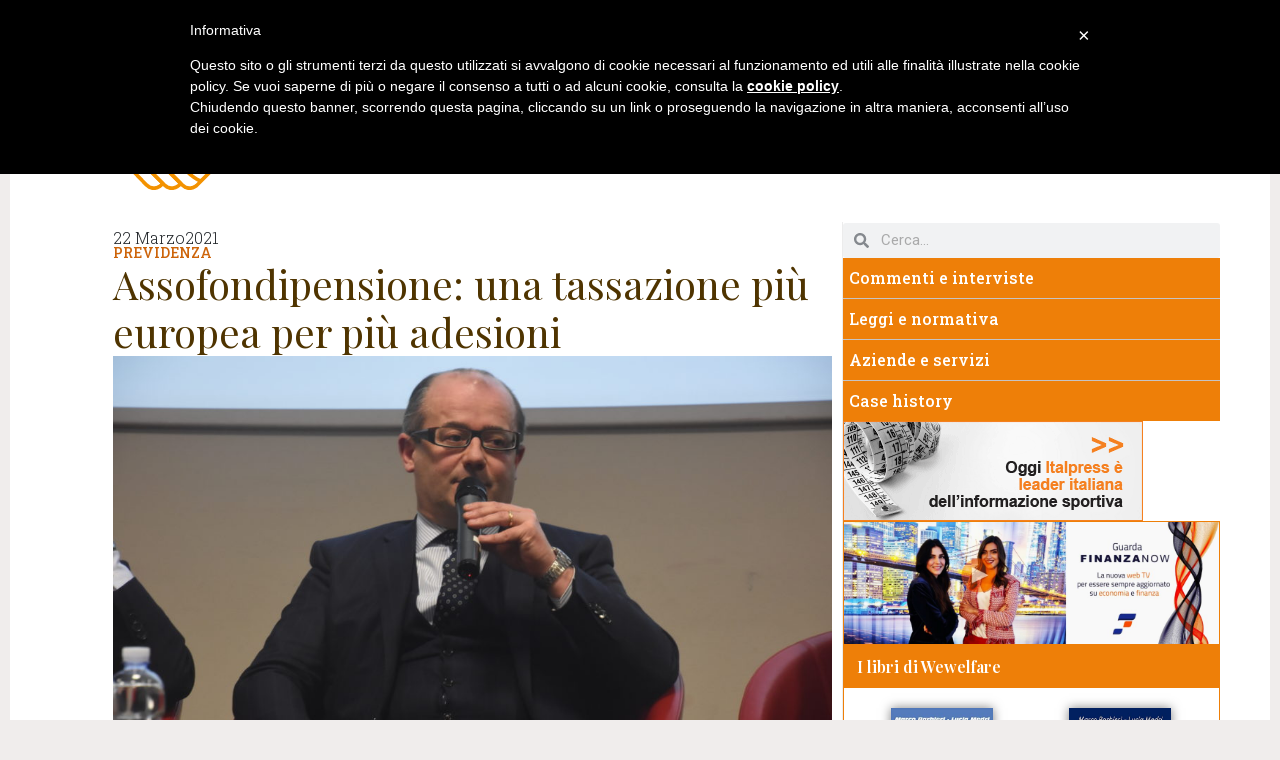

--- FILE ---
content_type: text/html; charset=UTF-8
request_url: https://wewelfare.it/previdenza/assofondipensione-una-tassazione-piu-europea-per-piu-adesioni/
body_size: 21989
content:
<!doctype html>
<html lang="it-IT">
<head>
	<meta charset="UTF-8">
	<meta name="viewport" content="width=device-width, initial-scale=1">
	<link rel="profile" href="https://gmpg.org/xfn/11">
	<meta name='robots' content='index, follow, max-image-preview:large, max-snippet:-1, max-video-preview:-1' />

	<!-- This site is optimized with the Yoast SEO plugin v23.0 - https://yoast.com/wordpress/plugins/seo/ -->
	<title>Assofondipensione: una tassazione più europea per più adesioni - WeWelfare</title>
	<meta name="description" content="Gli interventi del Presidente e del Vice Presidente di Assofondipensione davanti alle Commissioni Finanze di Camera e Senato propongono di utilizzare la leva fiscale per stimolare le adesioni, modificare il sistema di imposte su versamenti, contributi e prestazioni, detassare gli investimenti dei fondi pensione nell&#039;economia reale del Paese" />
	<link rel="canonical" href="https://wewelfare.it/previdenza/assofondipensione-una-tassazione-piu-europea-per-piu-adesioni/" />
	<meta property="og:locale" content="it_IT" />
	<meta property="og:type" content="article" />
	<meta property="og:title" content="Assofondipensione: una tassazione più europea per più adesioni - WeWelfare" />
	<meta property="og:description" content="Gli interventi del Presidente e del Vice Presidente di Assofondipensione davanti alle Commissioni Finanze di Camera e Senato propongono di utilizzare la leva fiscale per stimolare le adesioni, modificare il sistema di imposte su versamenti, contributi e prestazioni, detassare gli investimenti dei fondi pensione nell&#039;economia reale del Paese" />
	<meta property="og:url" content="https://wewelfare.it/previdenza/assofondipensione-una-tassazione-piu-europea-per-piu-adesioni/" />
	<meta property="og:site_name" content="WeWelfare" />
	<meta property="article:published_time" content="2021-03-22T16:04:07+00:00" />
	<meta property="article:modified_time" content="2021-03-23T11:57:36+00:00" />
	<meta property="og:image" content="https://wewelfare.it/wp-content/uploads/2020/09/DSC_4577-scaled-e1599484174292.jpg" />
	<meta property="og:image:width" content="670" />
	<meta property="og:image:height" content="447" />
	<meta property="og:image:type" content="image/jpeg" />
	<meta name="author" content="editore1" />
	<meta name="twitter:card" content="summary_large_image" />
	<meta name="twitter:label1" content="Scritto da" />
	<meta name="twitter:data1" content="editore1" />
	<meta name="twitter:label2" content="Tempo di lettura stimato" />
	<meta name="twitter:data2" content="3 minuti" />
	<script type="application/ld+json" class="yoast-schema-graph">{"@context":"https://schema.org","@graph":[{"@type":"WebPage","@id":"https://wewelfare.it/previdenza/assofondipensione-una-tassazione-piu-europea-per-piu-adesioni/","url":"https://wewelfare.it/previdenza/assofondipensione-una-tassazione-piu-europea-per-piu-adesioni/","name":"Assofondipensione: una tassazione più europea per più adesioni - WeWelfare","isPartOf":{"@id":"https://wewelfare.it/#website"},"primaryImageOfPage":{"@id":"https://wewelfare.it/previdenza/assofondipensione-una-tassazione-piu-europea-per-piu-adesioni/#primaryimage"},"image":{"@id":"https://wewelfare.it/previdenza/assofondipensione-una-tassazione-piu-europea-per-piu-adesioni/#primaryimage"},"thumbnailUrl":"https://wewelfare.it/wp-content/uploads/2020/09/DSC_4577-scaled-e1599484174292.jpg","datePublished":"2021-03-22T16:04:07+00:00","dateModified":"2021-03-23T11:57:36+00:00","author":{"@id":"https://wewelfare.it/#/schema/person/feb4dd7efa0a301dd159fb02d38fd5e3"},"description":"Gli interventi del Presidente e del Vice Presidente di Assofondipensione davanti alle Commissioni Finanze di Camera e Senato propongono di utilizzare la leva fiscale per stimolare le adesioni, modificare il sistema di imposte su versamenti, contributi e prestazioni, detassare gli investimenti dei fondi pensione nell'economia reale del Paese","breadcrumb":{"@id":"https://wewelfare.it/previdenza/assofondipensione-una-tassazione-piu-europea-per-piu-adesioni/#breadcrumb"},"inLanguage":"it-IT","potentialAction":[{"@type":"ReadAction","target":["https://wewelfare.it/previdenza/assofondipensione-una-tassazione-piu-europea-per-piu-adesioni/"]}]},{"@type":"ImageObject","inLanguage":"it-IT","@id":"https://wewelfare.it/previdenza/assofondipensione-una-tassazione-piu-europea-per-piu-adesioni/#primaryimage","url":"https://wewelfare.it/wp-content/uploads/2020/09/DSC_4577-scaled-e1599484174292.jpg","contentUrl":"https://wewelfare.it/wp-content/uploads/2020/09/DSC_4577-scaled-e1599484174292.jpg","width":670,"height":447,"caption":"Assofondipensione"},{"@type":"BreadcrumbList","@id":"https://wewelfare.it/previdenza/assofondipensione-una-tassazione-piu-europea-per-piu-adesioni/#breadcrumb","itemListElement":[{"@type":"ListItem","position":1,"name":"Home","item":"https://wewelfare.it/"},{"@type":"ListItem","position":2,"name":"Assofondipensione: una tassazione più europea per più adesioni"}]},{"@type":"WebSite","@id":"https://wewelfare.it/#website","url":"https://wewelfare.it/","name":"WeWelfare","description":"Informazione e Comunicazione","potentialAction":[{"@type":"SearchAction","target":{"@type":"EntryPoint","urlTemplate":"https://wewelfare.it/?s={search_term_string}"},"query-input":"required name=search_term_string"}],"inLanguage":"it-IT"},{"@type":"Person","@id":"https://wewelfare.it/#/schema/person/feb4dd7efa0a301dd159fb02d38fd5e3","name":"editore1","image":{"@type":"ImageObject","inLanguage":"it-IT","@id":"https://wewelfare.it/#/schema/person/image/","url":"https://secure.gravatar.com/avatar/efb552eaa80ee8c2355d2254d0bcdad2?s=96&d=mm&r=g","contentUrl":"https://secure.gravatar.com/avatar/efb552eaa80ee8c2355d2254d0bcdad2?s=96&d=mm&r=g","caption":"editore1"}}]}</script>
	<!-- / Yoast SEO plugin. -->


<link rel='dns-prefetch' href='//cdn.iubenda.com' />
<link rel="alternate" type="application/rss+xml" title="WeWelfare &raquo; Feed" href="https://wewelfare.it/feed/" />
<link rel="alternate" type="application/rss+xml" title="WeWelfare &raquo; Feed dei commenti" href="https://wewelfare.it/comments/feed/" />
<link rel="alternate" type="application/rss+xml" title="WeWelfare &raquo; Assofondipensione: una tassazione più europea per più adesioni Feed dei commenti" href="https://wewelfare.it/previdenza/assofondipensione-una-tassazione-piu-europea-per-piu-adesioni/feed/" />
<script>
window._wpemojiSettings = {"baseUrl":"https:\/\/s.w.org\/images\/core\/emoji\/14.0.0\/72x72\/","ext":".png","svgUrl":"https:\/\/s.w.org\/images\/core\/emoji\/14.0.0\/svg\/","svgExt":".svg","source":{"concatemoji":"https:\/\/wewelfare.it\/wp-includes\/js\/wp-emoji-release.min.js?ver=6.4.7"}};
/*! This file is auto-generated */
!function(i,n){var o,s,e;function c(e){try{var t={supportTests:e,timestamp:(new Date).valueOf()};sessionStorage.setItem(o,JSON.stringify(t))}catch(e){}}function p(e,t,n){e.clearRect(0,0,e.canvas.width,e.canvas.height),e.fillText(t,0,0);var t=new Uint32Array(e.getImageData(0,0,e.canvas.width,e.canvas.height).data),r=(e.clearRect(0,0,e.canvas.width,e.canvas.height),e.fillText(n,0,0),new Uint32Array(e.getImageData(0,0,e.canvas.width,e.canvas.height).data));return t.every(function(e,t){return e===r[t]})}function u(e,t,n){switch(t){case"flag":return n(e,"\ud83c\udff3\ufe0f\u200d\u26a7\ufe0f","\ud83c\udff3\ufe0f\u200b\u26a7\ufe0f")?!1:!n(e,"\ud83c\uddfa\ud83c\uddf3","\ud83c\uddfa\u200b\ud83c\uddf3")&&!n(e,"\ud83c\udff4\udb40\udc67\udb40\udc62\udb40\udc65\udb40\udc6e\udb40\udc67\udb40\udc7f","\ud83c\udff4\u200b\udb40\udc67\u200b\udb40\udc62\u200b\udb40\udc65\u200b\udb40\udc6e\u200b\udb40\udc67\u200b\udb40\udc7f");case"emoji":return!n(e,"\ud83e\udef1\ud83c\udffb\u200d\ud83e\udef2\ud83c\udfff","\ud83e\udef1\ud83c\udffb\u200b\ud83e\udef2\ud83c\udfff")}return!1}function f(e,t,n){var r="undefined"!=typeof WorkerGlobalScope&&self instanceof WorkerGlobalScope?new OffscreenCanvas(300,150):i.createElement("canvas"),a=r.getContext("2d",{willReadFrequently:!0}),o=(a.textBaseline="top",a.font="600 32px Arial",{});return e.forEach(function(e){o[e]=t(a,e,n)}),o}function t(e){var t=i.createElement("script");t.src=e,t.defer=!0,i.head.appendChild(t)}"undefined"!=typeof Promise&&(o="wpEmojiSettingsSupports",s=["flag","emoji"],n.supports={everything:!0,everythingExceptFlag:!0},e=new Promise(function(e){i.addEventListener("DOMContentLoaded",e,{once:!0})}),new Promise(function(t){var n=function(){try{var e=JSON.parse(sessionStorage.getItem(o));if("object"==typeof e&&"number"==typeof e.timestamp&&(new Date).valueOf()<e.timestamp+604800&&"object"==typeof e.supportTests)return e.supportTests}catch(e){}return null}();if(!n){if("undefined"!=typeof Worker&&"undefined"!=typeof OffscreenCanvas&&"undefined"!=typeof URL&&URL.createObjectURL&&"undefined"!=typeof Blob)try{var e="postMessage("+f.toString()+"("+[JSON.stringify(s),u.toString(),p.toString()].join(",")+"));",r=new Blob([e],{type:"text/javascript"}),a=new Worker(URL.createObjectURL(r),{name:"wpTestEmojiSupports"});return void(a.onmessage=function(e){c(n=e.data),a.terminate(),t(n)})}catch(e){}c(n=f(s,u,p))}t(n)}).then(function(e){for(var t in e)n.supports[t]=e[t],n.supports.everything=n.supports.everything&&n.supports[t],"flag"!==t&&(n.supports.everythingExceptFlag=n.supports.everythingExceptFlag&&n.supports[t]);n.supports.everythingExceptFlag=n.supports.everythingExceptFlag&&!n.supports.flag,n.DOMReady=!1,n.readyCallback=function(){n.DOMReady=!0}}).then(function(){return e}).then(function(){var e;n.supports.everything||(n.readyCallback(),(e=n.source||{}).concatemoji?t(e.concatemoji):e.wpemoji&&e.twemoji&&(t(e.twemoji),t(e.wpemoji)))}))}((window,document),window._wpemojiSettings);
</script>
<style id='wp-emoji-styles-inline-css'>

	img.wp-smiley, img.emoji {
		display: inline !important;
		border: none !important;
		box-shadow: none !important;
		height: 1em !important;
		width: 1em !important;
		margin: 0 0.07em !important;
		vertical-align: -0.1em !important;
		background: none !important;
		padding: 0 !important;
	}
</style>
<link rel='stylesheet' id='wp-block-library-css' href='https://wewelfare.it/wp-includes/css/dist/block-library/style.min.css?ver=6.4.7' media='all' />
<style id='classic-theme-styles-inline-css'>
/*! This file is auto-generated */
.wp-block-button__link{color:#fff;background-color:#32373c;border-radius:9999px;box-shadow:none;text-decoration:none;padding:calc(.667em + 2px) calc(1.333em + 2px);font-size:1.125em}.wp-block-file__button{background:#32373c;color:#fff;text-decoration:none}
</style>
<style id='global-styles-inline-css'>
body{--wp--preset--color--black: #000000;--wp--preset--color--cyan-bluish-gray: #abb8c3;--wp--preset--color--white: #ffffff;--wp--preset--color--pale-pink: #f78da7;--wp--preset--color--vivid-red: #cf2e2e;--wp--preset--color--luminous-vivid-orange: #ff6900;--wp--preset--color--luminous-vivid-amber: #fcb900;--wp--preset--color--light-green-cyan: #7bdcb5;--wp--preset--color--vivid-green-cyan: #00d084;--wp--preset--color--pale-cyan-blue: #8ed1fc;--wp--preset--color--vivid-cyan-blue: #0693e3;--wp--preset--color--vivid-purple: #9b51e0;--wp--preset--gradient--vivid-cyan-blue-to-vivid-purple: linear-gradient(135deg,rgba(6,147,227,1) 0%,rgb(155,81,224) 100%);--wp--preset--gradient--light-green-cyan-to-vivid-green-cyan: linear-gradient(135deg,rgb(122,220,180) 0%,rgb(0,208,130) 100%);--wp--preset--gradient--luminous-vivid-amber-to-luminous-vivid-orange: linear-gradient(135deg,rgba(252,185,0,1) 0%,rgba(255,105,0,1) 100%);--wp--preset--gradient--luminous-vivid-orange-to-vivid-red: linear-gradient(135deg,rgba(255,105,0,1) 0%,rgb(207,46,46) 100%);--wp--preset--gradient--very-light-gray-to-cyan-bluish-gray: linear-gradient(135deg,rgb(238,238,238) 0%,rgb(169,184,195) 100%);--wp--preset--gradient--cool-to-warm-spectrum: linear-gradient(135deg,rgb(74,234,220) 0%,rgb(151,120,209) 20%,rgb(207,42,186) 40%,rgb(238,44,130) 60%,rgb(251,105,98) 80%,rgb(254,248,76) 100%);--wp--preset--gradient--blush-light-purple: linear-gradient(135deg,rgb(255,206,236) 0%,rgb(152,150,240) 100%);--wp--preset--gradient--blush-bordeaux: linear-gradient(135deg,rgb(254,205,165) 0%,rgb(254,45,45) 50%,rgb(107,0,62) 100%);--wp--preset--gradient--luminous-dusk: linear-gradient(135deg,rgb(255,203,112) 0%,rgb(199,81,192) 50%,rgb(65,88,208) 100%);--wp--preset--gradient--pale-ocean: linear-gradient(135deg,rgb(255,245,203) 0%,rgb(182,227,212) 50%,rgb(51,167,181) 100%);--wp--preset--gradient--electric-grass: linear-gradient(135deg,rgb(202,248,128) 0%,rgb(113,206,126) 100%);--wp--preset--gradient--midnight: linear-gradient(135deg,rgb(2,3,129) 0%,rgb(40,116,252) 100%);--wp--preset--font-size--small: 13px;--wp--preset--font-size--medium: 20px;--wp--preset--font-size--large: 36px;--wp--preset--font-size--x-large: 42px;--wp--preset--spacing--20: 0.44rem;--wp--preset--spacing--30: 0.67rem;--wp--preset--spacing--40: 1rem;--wp--preset--spacing--50: 1.5rem;--wp--preset--spacing--60: 2.25rem;--wp--preset--spacing--70: 3.38rem;--wp--preset--spacing--80: 5.06rem;--wp--preset--shadow--natural: 6px 6px 9px rgba(0, 0, 0, 0.2);--wp--preset--shadow--deep: 12px 12px 50px rgba(0, 0, 0, 0.4);--wp--preset--shadow--sharp: 6px 6px 0px rgba(0, 0, 0, 0.2);--wp--preset--shadow--outlined: 6px 6px 0px -3px rgba(255, 255, 255, 1), 6px 6px rgba(0, 0, 0, 1);--wp--preset--shadow--crisp: 6px 6px 0px rgba(0, 0, 0, 1);}:where(.is-layout-flex){gap: 0.5em;}:where(.is-layout-grid){gap: 0.5em;}body .is-layout-flow > .alignleft{float: left;margin-inline-start: 0;margin-inline-end: 2em;}body .is-layout-flow > .alignright{float: right;margin-inline-start: 2em;margin-inline-end: 0;}body .is-layout-flow > .aligncenter{margin-left: auto !important;margin-right: auto !important;}body .is-layout-constrained > .alignleft{float: left;margin-inline-start: 0;margin-inline-end: 2em;}body .is-layout-constrained > .alignright{float: right;margin-inline-start: 2em;margin-inline-end: 0;}body .is-layout-constrained > .aligncenter{margin-left: auto !important;margin-right: auto !important;}body .is-layout-constrained > :where(:not(.alignleft):not(.alignright):not(.alignfull)){max-width: var(--wp--style--global--content-size);margin-left: auto !important;margin-right: auto !important;}body .is-layout-constrained > .alignwide{max-width: var(--wp--style--global--wide-size);}body .is-layout-flex{display: flex;}body .is-layout-flex{flex-wrap: wrap;align-items: center;}body .is-layout-flex > *{margin: 0;}body .is-layout-grid{display: grid;}body .is-layout-grid > *{margin: 0;}:where(.wp-block-columns.is-layout-flex){gap: 2em;}:where(.wp-block-columns.is-layout-grid){gap: 2em;}:where(.wp-block-post-template.is-layout-flex){gap: 1.25em;}:where(.wp-block-post-template.is-layout-grid){gap: 1.25em;}.has-black-color{color: var(--wp--preset--color--black) !important;}.has-cyan-bluish-gray-color{color: var(--wp--preset--color--cyan-bluish-gray) !important;}.has-white-color{color: var(--wp--preset--color--white) !important;}.has-pale-pink-color{color: var(--wp--preset--color--pale-pink) !important;}.has-vivid-red-color{color: var(--wp--preset--color--vivid-red) !important;}.has-luminous-vivid-orange-color{color: var(--wp--preset--color--luminous-vivid-orange) !important;}.has-luminous-vivid-amber-color{color: var(--wp--preset--color--luminous-vivid-amber) !important;}.has-light-green-cyan-color{color: var(--wp--preset--color--light-green-cyan) !important;}.has-vivid-green-cyan-color{color: var(--wp--preset--color--vivid-green-cyan) !important;}.has-pale-cyan-blue-color{color: var(--wp--preset--color--pale-cyan-blue) !important;}.has-vivid-cyan-blue-color{color: var(--wp--preset--color--vivid-cyan-blue) !important;}.has-vivid-purple-color{color: var(--wp--preset--color--vivid-purple) !important;}.has-black-background-color{background-color: var(--wp--preset--color--black) !important;}.has-cyan-bluish-gray-background-color{background-color: var(--wp--preset--color--cyan-bluish-gray) !important;}.has-white-background-color{background-color: var(--wp--preset--color--white) !important;}.has-pale-pink-background-color{background-color: var(--wp--preset--color--pale-pink) !important;}.has-vivid-red-background-color{background-color: var(--wp--preset--color--vivid-red) !important;}.has-luminous-vivid-orange-background-color{background-color: var(--wp--preset--color--luminous-vivid-orange) !important;}.has-luminous-vivid-amber-background-color{background-color: var(--wp--preset--color--luminous-vivid-amber) !important;}.has-light-green-cyan-background-color{background-color: var(--wp--preset--color--light-green-cyan) !important;}.has-vivid-green-cyan-background-color{background-color: var(--wp--preset--color--vivid-green-cyan) !important;}.has-pale-cyan-blue-background-color{background-color: var(--wp--preset--color--pale-cyan-blue) !important;}.has-vivid-cyan-blue-background-color{background-color: var(--wp--preset--color--vivid-cyan-blue) !important;}.has-vivid-purple-background-color{background-color: var(--wp--preset--color--vivid-purple) !important;}.has-black-border-color{border-color: var(--wp--preset--color--black) !important;}.has-cyan-bluish-gray-border-color{border-color: var(--wp--preset--color--cyan-bluish-gray) !important;}.has-white-border-color{border-color: var(--wp--preset--color--white) !important;}.has-pale-pink-border-color{border-color: var(--wp--preset--color--pale-pink) !important;}.has-vivid-red-border-color{border-color: var(--wp--preset--color--vivid-red) !important;}.has-luminous-vivid-orange-border-color{border-color: var(--wp--preset--color--luminous-vivid-orange) !important;}.has-luminous-vivid-amber-border-color{border-color: var(--wp--preset--color--luminous-vivid-amber) !important;}.has-light-green-cyan-border-color{border-color: var(--wp--preset--color--light-green-cyan) !important;}.has-vivid-green-cyan-border-color{border-color: var(--wp--preset--color--vivid-green-cyan) !important;}.has-pale-cyan-blue-border-color{border-color: var(--wp--preset--color--pale-cyan-blue) !important;}.has-vivid-cyan-blue-border-color{border-color: var(--wp--preset--color--vivid-cyan-blue) !important;}.has-vivid-purple-border-color{border-color: var(--wp--preset--color--vivid-purple) !important;}.has-vivid-cyan-blue-to-vivid-purple-gradient-background{background: var(--wp--preset--gradient--vivid-cyan-blue-to-vivid-purple) !important;}.has-light-green-cyan-to-vivid-green-cyan-gradient-background{background: var(--wp--preset--gradient--light-green-cyan-to-vivid-green-cyan) !important;}.has-luminous-vivid-amber-to-luminous-vivid-orange-gradient-background{background: var(--wp--preset--gradient--luminous-vivid-amber-to-luminous-vivid-orange) !important;}.has-luminous-vivid-orange-to-vivid-red-gradient-background{background: var(--wp--preset--gradient--luminous-vivid-orange-to-vivid-red) !important;}.has-very-light-gray-to-cyan-bluish-gray-gradient-background{background: var(--wp--preset--gradient--very-light-gray-to-cyan-bluish-gray) !important;}.has-cool-to-warm-spectrum-gradient-background{background: var(--wp--preset--gradient--cool-to-warm-spectrum) !important;}.has-blush-light-purple-gradient-background{background: var(--wp--preset--gradient--blush-light-purple) !important;}.has-blush-bordeaux-gradient-background{background: var(--wp--preset--gradient--blush-bordeaux) !important;}.has-luminous-dusk-gradient-background{background: var(--wp--preset--gradient--luminous-dusk) !important;}.has-pale-ocean-gradient-background{background: var(--wp--preset--gradient--pale-ocean) !important;}.has-electric-grass-gradient-background{background: var(--wp--preset--gradient--electric-grass) !important;}.has-midnight-gradient-background{background: var(--wp--preset--gradient--midnight) !important;}.has-small-font-size{font-size: var(--wp--preset--font-size--small) !important;}.has-medium-font-size{font-size: var(--wp--preset--font-size--medium) !important;}.has-large-font-size{font-size: var(--wp--preset--font-size--large) !important;}.has-x-large-font-size{font-size: var(--wp--preset--font-size--x-large) !important;}
.wp-block-navigation a:where(:not(.wp-element-button)){color: inherit;}
:where(.wp-block-post-template.is-layout-flex){gap: 1.25em;}:where(.wp-block-post-template.is-layout-grid){gap: 1.25em;}
:where(.wp-block-columns.is-layout-flex){gap: 2em;}:where(.wp-block-columns.is-layout-grid){gap: 2em;}
.wp-block-pullquote{font-size: 1.5em;line-height: 1.6;}
</style>
<link rel='stylesheet' id='hello-elementor-css' href='https://wewelfare.it/wp-content/themes/hello-elementor/style.min.css?ver=3.1.0' media='all' />
<link rel='stylesheet' id='hello-elementor-theme-style-css' href='https://wewelfare.it/wp-content/themes/hello-elementor/theme.min.css?ver=3.1.0' media='all' />
<link rel='stylesheet' id='hello-elementor-header-footer-css' href='https://wewelfare.it/wp-content/themes/hello-elementor/header-footer.min.css?ver=3.1.0' media='all' />
<link rel='stylesheet' id='elementor-frontend-css' href='https://wewelfare.it/wp-content/plugins/elementor/assets/css/frontend-lite.min.css?ver=3.22.3' media='all' />
<link rel='stylesheet' id='elementor-post-9703-css' href='https://wewelfare.it/wp-content/uploads/elementor/css/post-9703.css?ver=1720696617' media='all' />
<link rel='stylesheet' id='swiper-css' href='https://wewelfare.it/wp-content/plugins/elementor/assets/lib/swiper/v8/css/swiper.min.css?ver=8.4.5' media='all' />
<link rel='stylesheet' id='elementor-pro-css' href='https://wewelfare.it/wp-content/plugins/elementor-pro/assets/css/frontend-lite.min.css?ver=3.22.1' media='all' />
<link rel='stylesheet' id='elementor-global-css' href='https://wewelfare.it/wp-content/uploads/elementor/css/global.css?ver=1720696613' media='all' />
<link rel='stylesheet' id='elementor-post-9865-css' href='https://wewelfare.it/wp-content/uploads/elementor/css/post-9865.css?ver=1720696613' media='all' />
<link rel='stylesheet' id='elementor-post-9895-css' href='https://wewelfare.it/wp-content/uploads/elementor/css/post-9895.css?ver=1724948774' media='all' />
<link rel='stylesheet' id='elementor-post-9954-css' href='https://wewelfare.it/wp-content/uploads/elementor/css/post-9954.css?ver=1720784085' media='all' />
<link rel='stylesheet' id='heateor_sss_frontend_css-css' href='https://wewelfare.it/wp-content/plugins/sassy-social-share/public/css/sassy-social-share-public.css?ver=3.3.64' media='all' />
<style id='heateor_sss_frontend_css-inline-css'>
.heateor_sss_button_instagram span.heateor_sss_svg,a.heateor_sss_instagram span.heateor_sss_svg{background:radial-gradient(circle at 30% 107%,#fdf497 0,#fdf497 5%,#fd5949 45%,#d6249f 60%,#285aeb 90%)}.heateor_sss_horizontal_sharing .heateor_sss_svg,.heateor_sss_standard_follow_icons_container .heateor_sss_svg{color:#fff;border-width:0px;border-style:solid;border-color:transparent}.heateor_sss_horizontal_sharing .heateorSssTCBackground{color:#666}.heateor_sss_horizontal_sharing span.heateor_sss_svg:hover,.heateor_sss_standard_follow_icons_container span.heateor_sss_svg:hover{border-color:transparent;}.heateor_sss_vertical_sharing span.heateor_sss_svg,.heateor_sss_floating_follow_icons_container span.heateor_sss_svg{color:#fff;border-width:0px;border-style:solid;border-color:transparent;}.heateor_sss_vertical_sharing .heateorSssTCBackground{color:#666;}.heateor_sss_vertical_sharing span.heateor_sss_svg:hover,.heateor_sss_floating_follow_icons_container span.heateor_sss_svg:hover{border-color:transparent;}@media screen and (max-width:783px) {.heateor_sss_vertical_sharing{display:none!important}}
</style>
<link rel='stylesheet' id='google-fonts-1-css' href='https://fonts.googleapis.com/css?family=Roboto%3A100%2C100italic%2C200%2C200italic%2C300%2C300italic%2C400%2C400italic%2C500%2C500italic%2C600%2C600italic%2C700%2C700italic%2C800%2C800italic%2C900%2C900italic%7CRoboto+Slab%3A100%2C100italic%2C200%2C200italic%2C300%2C300italic%2C400%2C400italic%2C500%2C500italic%2C600%2C600italic%2C700%2C700italic%2C800%2C800italic%2C900%2C900italic%7CPlayfair+Display%3A100%2C100italic%2C200%2C200italic%2C300%2C300italic%2C400%2C400italic%2C500%2C500italic%2C600%2C600italic%2C700%2C700italic%2C800%2C800italic%2C900%2C900italic&#038;display=swap&#038;ver=6.4.7' media='all' />
<link rel="preconnect" href="https://fonts.gstatic.com/" crossorigin>
<script  type="text/javascript" class=" _iub_cs_skip" id="iubenda-head-inline-scripts-0">
var _iub = _iub || [];
_iub.csConfiguration = {"lang":"it","siteId":1517716,"cookiePolicyId":65953957 };
</script>
<script  type="text/javascript" charset="UTF-8" async="" class=" _iub_cs_skip" src="//cdn.iubenda.com/cookie_solution/safemode/iubenda_cs.js?ver=3.10.6" id="iubenda-head-scripts-0-js"></script>
<script src="https://wewelfare.it/wp-includes/js/jquery/jquery.min.js?ver=3.7.1" id="jquery-core-js"></script>
<script src="https://wewelfare.it/wp-includes/js/jquery/jquery-migrate.min.js?ver=3.4.1" id="jquery-migrate-js"></script>
<link rel="https://api.w.org/" href="https://wewelfare.it/wp-json/" /><link rel="alternate" type="application/json" href="https://wewelfare.it/wp-json/wp/v2/posts/5077" /><link rel="EditURI" type="application/rsd+xml" title="RSD" href="https://wewelfare.it/xmlrpc.php?rsd" />
<meta name="generator" content="WordPress 6.4.7" />
<link rel='shortlink' href='https://wewelfare.it/?p=5077' />
<link rel="alternate" type="application/json+oembed" href="https://wewelfare.it/wp-json/oembed/1.0/embed?url=https%3A%2F%2Fwewelfare.it%2Fprevidenza%2Fassofondipensione-una-tassazione-piu-europea-per-piu-adesioni%2F" />
<link rel="alternate" type="text/xml+oembed" href="https://wewelfare.it/wp-json/oembed/1.0/embed?url=https%3A%2F%2Fwewelfare.it%2Fprevidenza%2Fassofondipensione-una-tassazione-piu-europea-per-piu-adesioni%2F&#038;format=xml" />
<meta name="description" content="Gli interventi del Presidente e del Vice Presidente di Assofondipensione davanti alle Commissioni Finanze di Camera e Senato propongono di utilizzare la leva fiscale per stimolare le adesioni, modificare il sistema di imposte su versamenti, contributi e prestazioni, detassare gli investimenti dei fondi pensione nell&#039;economia reale del Paese">
<meta name="generator" content="Elementor 3.22.3; features: e_optimized_assets_loading, e_optimized_css_loading, e_font_icon_svg, additional_custom_breakpoints; settings: css_print_method-external, google_font-enabled, font_display-swap">
</head>
<body class="post-template-default single single-post postid-5077 single-format-standard elementor-default elementor-kit-9703 elementor-page-9954">


<a class="skip-link screen-reader-text" href="#content">Vai al contenuto</a>

		<div data-elementor-type="header" data-elementor-id="9865" class="elementor elementor-9865 elementor-location-header" data-elementor-post-type="elementor_library">
			<header class="elementor-element elementor-element-370d3fd5 e-con-full e-flex e-con e-parent" data-id="370d3fd5" data-element_type="container" data-settings="{&quot;background_background&quot;:&quot;classic&quot;}">
		<div class="elementor-element elementor-element-2658a5ea e-flex e-con-boxed e-con e-child" data-id="2658a5ea" data-element_type="container">
					<div class="e-con-inner">
				<div class="elementor-element elementor-element-5203544d elementor-nav-menu--stretch elementor-widget__width-auto elementor-nav-menu__text-align-center elementor-nav-menu--dropdown-tablet elementor-nav-menu--toggle elementor-nav-menu--burger elementor-widget elementor-widget-nav-menu" data-id="5203544d" data-element_type="widget" data-settings="{&quot;full_width&quot;:&quot;stretch&quot;,&quot;submenu_icon&quot;:{&quot;value&quot;:&quot;&lt;svg class=\&quot;e-font-icon-svg e-fas-angle-down\&quot; viewBox=\&quot;0 0 320 512\&quot; xmlns=\&quot;http:\/\/www.w3.org\/2000\/svg\&quot;&gt;&lt;path d=\&quot;M143 352.3L7 216.3c-9.4-9.4-9.4-24.6 0-33.9l22.6-22.6c9.4-9.4 24.6-9.4 33.9 0l96.4 96.4 96.4-96.4c9.4-9.4 24.6-9.4 33.9 0l22.6 22.6c9.4 9.4 9.4 24.6 0 33.9l-136 136c-9.2 9.4-24.4 9.4-33.8 0z\&quot;&gt;&lt;\/path&gt;&lt;\/svg&gt;&quot;,&quot;library&quot;:&quot;fa-solid&quot;},&quot;layout&quot;:&quot;horizontal&quot;,&quot;toggle&quot;:&quot;burger&quot;}" data-widget_type="nav-menu.default">
				<div class="elementor-widget-container">
			<link rel="stylesheet" href="https://wewelfare.it/wp-content/plugins/elementor-pro/assets/css/widget-nav-menu.min.css">			<nav class="elementor-nav-menu--main elementor-nav-menu__container elementor-nav-menu--layout-horizontal e--pointer-background e--animation-none">
				<ul id="menu-1-5203544d" class="elementor-nav-menu"><li class="menu-item menu-item-type-custom menu-item-object-custom menu-item-home menu-item-7"><a href="https://wewelfare.it/" class="elementor-item">Home</a></li>
<li class="menu-item menu-item-type-post_type menu-item-object-page menu-item-has-children menu-item-19"><a href="https://wewelfare.it/chi-siamo/" class="elementor-item">Chi siamo</a>
<ul class="sub-menu elementor-nav-menu--dropdown">
	<li class="menu-item menu-item-type-post_type menu-item-object-page menu-item-540"><a href="https://wewelfare.it/perche-ci-siamo/" class="elementor-sub-item">Perché ci siamo?</a></li>
	<li class="menu-item menu-item-type-post_type menu-item-object-page menu-item-539"><a href="https://wewelfare.it/che-cosa-facciamo/" class="elementor-sub-item">Che cosa facciamo?</a></li>
	<li class="menu-item menu-item-type-post_type menu-item-object-page menu-item-538"><a href="https://wewelfare.it/che-cosa-offriamo/" class="elementor-sub-item">Che cosa offriamo?</a></li>
</ul>
</li>
<li class="menu-item menu-item-type-taxonomy menu-item-object-category current-post-ancestor current-menu-parent current-post-parent menu-item-20"><a href="https://wewelfare.it/category/previdenza/" class="elementor-item">Previdenza</a></li>
<li class="menu-item menu-item-type-taxonomy menu-item-object-category menu-item-22"><a href="https://wewelfare.it/category/salute-e-assistenza/" class="elementor-item">Salute e assistenza</a></li>
<li class="menu-item menu-item-type-taxonomy menu-item-object-category menu-item-23"><a href="https://wewelfare.it/category/servizi-aziendali/" class="elementor-item">Servizi aziendali</a></li>
<li class="menu-item menu-item-type-taxonomy menu-item-object-category menu-item-21"><a href="https://wewelfare.it/category/protagonisti/" class="elementor-item">Protagonisti</a></li>
<li class="menu-item menu-item-type-taxonomy menu-item-object-category menu-item-1728"><a href="https://wewelfare.it/category/dossier/" class="elementor-item">Dossier</a></li>
<li class="menu-item menu-item-type-post_type menu-item-object-page menu-item-18"><a href="https://wewelfare.it/link/" class="elementor-item">Link</a></li>
<li class="menu-item menu-item-type-post_type menu-item-object-page menu-item-17"><a href="https://wewelfare.it/contatti/" class="elementor-item">Contatti</a></li>
</ul>			</nav>
					<div class="elementor-menu-toggle" role="button" tabindex="0" aria-label="Menu di commutazione" aria-expanded="false">
			<svg aria-hidden="true" role="presentation" class="elementor-menu-toggle__icon--open e-font-icon-svg e-eicon-menu-bar" viewBox="0 0 1000 1000" xmlns="http://www.w3.org/2000/svg"><path d="M104 333H896C929 333 958 304 958 271S929 208 896 208H104C71 208 42 237 42 271S71 333 104 333ZM104 583H896C929 583 958 554 958 521S929 458 896 458H104C71 458 42 487 42 521S71 583 104 583ZM104 833H896C929 833 958 804 958 771S929 708 896 708H104C71 708 42 737 42 771S71 833 104 833Z"></path></svg><svg aria-hidden="true" role="presentation" class="elementor-menu-toggle__icon--close e-font-icon-svg e-eicon-close" viewBox="0 0 1000 1000" xmlns="http://www.w3.org/2000/svg"><path d="M742 167L500 408 258 167C246 154 233 150 217 150 196 150 179 158 167 167 154 179 150 196 150 212 150 229 154 242 171 254L408 500 167 742C138 771 138 800 167 829 196 858 225 858 254 829L496 587 738 829C750 842 767 846 783 846 800 846 817 842 829 829 842 817 846 804 846 783 846 767 842 750 829 737L588 500 833 258C863 229 863 200 833 171 804 137 775 137 742 167Z"></path></svg>			<span class="elementor-screen-only">Menu</span>
		</div>
					<nav class="elementor-nav-menu--dropdown elementor-nav-menu__container" aria-hidden="true">
				<ul id="menu-2-5203544d" class="elementor-nav-menu"><li class="menu-item menu-item-type-custom menu-item-object-custom menu-item-home menu-item-7"><a href="https://wewelfare.it/" class="elementor-item" tabindex="-1">Home</a></li>
<li class="menu-item menu-item-type-post_type menu-item-object-page menu-item-has-children menu-item-19"><a href="https://wewelfare.it/chi-siamo/" class="elementor-item" tabindex="-1">Chi siamo</a>
<ul class="sub-menu elementor-nav-menu--dropdown">
	<li class="menu-item menu-item-type-post_type menu-item-object-page menu-item-540"><a href="https://wewelfare.it/perche-ci-siamo/" class="elementor-sub-item" tabindex="-1">Perché ci siamo?</a></li>
	<li class="menu-item menu-item-type-post_type menu-item-object-page menu-item-539"><a href="https://wewelfare.it/che-cosa-facciamo/" class="elementor-sub-item" tabindex="-1">Che cosa facciamo?</a></li>
	<li class="menu-item menu-item-type-post_type menu-item-object-page menu-item-538"><a href="https://wewelfare.it/che-cosa-offriamo/" class="elementor-sub-item" tabindex="-1">Che cosa offriamo?</a></li>
</ul>
</li>
<li class="menu-item menu-item-type-taxonomy menu-item-object-category current-post-ancestor current-menu-parent current-post-parent menu-item-20"><a href="https://wewelfare.it/category/previdenza/" class="elementor-item" tabindex="-1">Previdenza</a></li>
<li class="menu-item menu-item-type-taxonomy menu-item-object-category menu-item-22"><a href="https://wewelfare.it/category/salute-e-assistenza/" class="elementor-item" tabindex="-1">Salute e assistenza</a></li>
<li class="menu-item menu-item-type-taxonomy menu-item-object-category menu-item-23"><a href="https://wewelfare.it/category/servizi-aziendali/" class="elementor-item" tabindex="-1">Servizi aziendali</a></li>
<li class="menu-item menu-item-type-taxonomy menu-item-object-category menu-item-21"><a href="https://wewelfare.it/category/protagonisti/" class="elementor-item" tabindex="-1">Protagonisti</a></li>
<li class="menu-item menu-item-type-taxonomy menu-item-object-category menu-item-1728"><a href="https://wewelfare.it/category/dossier/" class="elementor-item" tabindex="-1">Dossier</a></li>
<li class="menu-item menu-item-type-post_type menu-item-object-page menu-item-18"><a href="https://wewelfare.it/link/" class="elementor-item" tabindex="-1">Link</a></li>
<li class="menu-item menu-item-type-post_type menu-item-object-page menu-item-17"><a href="https://wewelfare.it/contatti/" class="elementor-item" tabindex="-1">Contatti</a></li>
</ul>			</nav>
				</div>
				</div>
					</div>
				</div>
				</header>
		<div class="elementor-element elementor-element-2f6897e e-flex e-con-boxed e-con e-parent" data-id="2f6897e" data-element_type="container">
					<div class="e-con-inner">
					</div>
				</div>
				</div>
				<div data-elementor-type="single-post" data-elementor-id="9954" class="elementor elementor-9954 elementor-location-single post-5077 post type-post status-publish format-standard has-post-thumbnail hentry category-previdenza tag-pensione tag-fondi-previdenziali tag-casse-previdenziali tag-assofondipensione" data-elementor-post-type="elementor_library">
			<div class="elementor-element elementor-element-fe40ef7 e-flex e-con-boxed e-con e-parent" data-id="fe40ef7" data-element_type="container" data-settings="{&quot;background_background&quot;:&quot;classic&quot;}">
					<div class="e-con-inner">
		<div class="elementor-element elementor-element-4a72745 e-con-full e-flex e-con e-child" data-id="4a72745" data-element_type="container" data-settings="{&quot;background_background&quot;:&quot;classic&quot;}">
				<div class="elementor-element elementor-element-a44aec2 elementor-widget elementor-widget-image" data-id="a44aec2" data-element_type="widget" data-widget_type="image.default">
				<div class="elementor-widget-container">
			<style>/*! elementor - v3.22.0 - 26-06-2024 */
.elementor-widget-image{text-align:center}.elementor-widget-image a{display:inline-block}.elementor-widget-image a img[src$=".svg"]{width:48px}.elementor-widget-image img{vertical-align:middle;display:inline-block}</style>											<a href="https://wewelfare.it">
							<img fetchpriority="high" width="800" height="243" src="https://wewelfare.it/wp-content/uploads/2024/02/svg-incollato-313597x95-1.svg" class="attachment-large size-large wp-image-9716" alt="" />								</a>
													</div>
				</div>
				</div>
		<div class="elementor-element elementor-element-91d175a e-flex e-con-boxed e-con e-child" data-id="91d175a" data-element_type="container" data-settings="{&quot;background_background&quot;:&quot;classic&quot;}">
					<div class="e-con-inner">
		<div class="elementor-element elementor-element-2fd35b5 e-con-full e-flex e-con e-child" data-id="2fd35b5" data-element_type="container">
		<div class="elementor-element elementor-element-281c2f2 e-flex e-con-boxed e-con e-child" data-id="281c2f2" data-element_type="container">
					<div class="e-con-inner">
		<div class="elementor-element elementor-element-72eca32 e-flex e-con-boxed e-con e-child" data-id="72eca32" data-element_type="container">
					<div class="e-con-inner">
				<div class="elementor-element elementor-element-69e1282 elementor-widget elementor-widget-heading" data-id="69e1282" data-element_type="widget" data-widget_type="heading.default">
				<div class="elementor-widget-container">
			<style>/*! elementor - v3.22.0 - 26-06-2024 */
.elementor-heading-title{padding:0;margin:0;line-height:1}.elementor-widget-heading .elementor-heading-title[class*=elementor-size-]>a{color:inherit;font-size:inherit;line-height:inherit}.elementor-widget-heading .elementor-heading-title.elementor-size-small{font-size:15px}.elementor-widget-heading .elementor-heading-title.elementor-size-medium{font-size:19px}.elementor-widget-heading .elementor-heading-title.elementor-size-large{font-size:29px}.elementor-widget-heading .elementor-heading-title.elementor-size-xl{font-size:39px}.elementor-widget-heading .elementor-heading-title.elementor-size-xxl{font-size:59px}</style><h2 class="elementor-heading-title elementor-size-default">22 Marzo2021</h2>		</div>
				</div>
				<div class="elementor-element elementor-element-d0a9f89 elementor-widget elementor-widget-heading" data-id="d0a9f89" data-element_type="widget" data-widget_type="heading.default">
				<div class="elementor-widget-container">
			<h2 class="elementor-heading-title elementor-size-default"><a href="https://wewelfare.it/category/previdenza/" rel="tag">Previdenza</a></h2>		</div>
				</div>
				<div class="elementor-element elementor-element-2f53d71 elementor-widget elementor-widget-theme-post-title elementor-page-title elementor-widget-heading" data-id="2f53d71" data-element_type="widget" data-widget_type="theme-post-title.default">
				<div class="elementor-widget-container">
			<h1 class="elementor-heading-title elementor-size-default">Assofondipensione: una tassazione più europea per più adesioni</h1>		</div>
				</div>
				<div class="elementor-element elementor-element-f48ff01 elementor-widget elementor-widget-theme-post-featured-image elementor-widget-image" data-id="f48ff01" data-element_type="widget" data-widget_type="theme-post-featured-image.default">
				<div class="elementor-widget-container">
													<img width="800" height="534" src="https://wewelfare.it/wp-content/uploads/2020/09/DSC_4577-1024x683.jpg" class="attachment-large size-large wp-image-4154" alt="Assofondipensione" srcset="https://wewelfare.it/wp-content/uploads/2020/09/DSC_4577-1024x683.jpg 1024w, https://wewelfare.it/wp-content/uploads/2020/09/DSC_4577-300x200.jpg 300w, https://wewelfare.it/wp-content/uploads/2020/09/DSC_4577-768x512.jpg 768w, https://wewelfare.it/wp-content/uploads/2020/09/DSC_4577-1536x1024.jpg 1536w, https://wewelfare.it/wp-content/uploads/2020/09/DSC_4577-2048x1365.jpg 2048w, https://wewelfare.it/wp-content/uploads/2020/09/DSC_4577-scaled-e1599484174292.jpg 670w" sizes="(max-width: 800px) 100vw, 800px" />													</div>
				</div>
				<div class="elementor-element elementor-element-a7b9c5a elementor-widget elementor-widget-theme-post-content" data-id="a7b9c5a" data-element_type="widget" data-widget_type="theme-post-content.default">
				<div class="elementor-widget-container">
			<div class='heateorSssClear'></div><div  class='heateor_sss_sharing_container heateor_sss_horizontal_sharing' data-heateor-sss-href='https://wewelfare.it/previdenza/assofondipensione-una-tassazione-piu-europea-per-piu-adesioni/'><div class='heateor_sss_sharing_title' style="font-weight:bold" ></div><div class="heateor_sss_sharing_ul"><a aria-label="Facebook" class="heateor_sss_facebook" href="https://www.facebook.com/sharer/sharer.php?u=https%3A%2F%2Fwewelfare.it%2Fprevidenza%2Fassofondipensione-una-tassazione-piu-europea-per-piu-adesioni%2F" title="Facebook" rel="nofollow noopener" target="_blank" style="font-size:32px!important;box-shadow:none;display:inline-block;vertical-align:middle"><span class="heateor_sss_svg" style="background-color:#0765FE;width:35px;height:35px;border-radius:999px;display:inline-block;opacity:1;float:left;font-size:32px;box-shadow:none;display:inline-block;font-size:16px;padding:0 4px;vertical-align:middle;background-repeat:repeat;overflow:hidden;padding:0;cursor:pointer;box-sizing:content-box"><svg style="display:block;border-radius:999px;" focusable="false" aria-hidden="true" xmlns="http://www.w3.org/2000/svg" width="100%" height="100%" viewBox="0 0 32 32"><path fill="#fff" d="M28 16c0-6.627-5.373-12-12-12S4 9.373 4 16c0 5.628 3.875 10.35 9.101 11.647v-7.98h-2.474V16H13.1v-1.58c0-4.085 1.849-5.978 5.859-5.978.76 0 2.072.15 2.608.298v3.325c-.283-.03-.775-.045-1.386-.045-1.967 0-2.728.745-2.728 2.683V16h3.92l-.673 3.667h-3.247v8.245C23.395 27.195 28 22.135 28 16Z"></path></svg></span></a><a aria-label="Twitter" class="heateor_sss_button_twitter" href="http://twitter.com/intent/tweet?text=Assofondipensione%3A%20una%20tassazione%20pi%C3%B9%20europea%20per%20pi%C3%B9%20adesioni&url=https%3A%2F%2Fwewelfare.it%2Fprevidenza%2Fassofondipensione-una-tassazione-piu-europea-per-piu-adesioni%2F" title="Twitter" rel="nofollow noopener" target="_blank" style="font-size:32px!important;box-shadow:none;display:inline-block;vertical-align:middle"><span class="heateor_sss_svg heateor_sss_s__default heateor_sss_s_twitter" style="background-color:#55acee;width:35px;height:35px;border-radius:999px;display:inline-block;opacity:1;float:left;font-size:32px;box-shadow:none;display:inline-block;font-size:16px;padding:0 4px;vertical-align:middle;background-repeat:repeat;overflow:hidden;padding:0;cursor:pointer;box-sizing:content-box"><svg style="display:block;border-radius:999px;" focusable="false" aria-hidden="true" xmlns="http://www.w3.org/2000/svg" width="100%" height="100%" viewBox="-4 -4 39 39"><path d="M28 8.557a9.913 9.913 0 0 1-2.828.775 4.93 4.93 0 0 0 2.166-2.725 9.738 9.738 0 0 1-3.13 1.194 4.92 4.92 0 0 0-3.593-1.55 4.924 4.924 0 0 0-4.794 6.049c-4.09-.21-7.72-2.17-10.15-5.15a4.942 4.942 0 0 0-.665 2.477c0 1.71.87 3.214 2.19 4.1a4.968 4.968 0 0 1-2.23-.616v.06c0 2.39 1.7 4.38 3.952 4.83-.414.115-.85.174-1.297.174-.318 0-.626-.03-.928-.086a4.935 4.935 0 0 0 4.6 3.42 9.893 9.893 0 0 1-6.114 2.107c-.398 0-.79-.023-1.175-.068a13.953 13.953 0 0 0 7.55 2.213c9.056 0 14.01-7.507 14.01-14.013 0-.213-.005-.426-.015-.637.96-.695 1.795-1.56 2.455-2.55z" fill="#fff"></path></svg></span></a><a aria-label="Linkedin" class="heateor_sss_button_linkedin" href="https://www.linkedin.com/sharing/share-offsite/?url=https%3A%2F%2Fwewelfare.it%2Fprevidenza%2Fassofondipensione-una-tassazione-piu-europea-per-piu-adesioni%2F" title="Linkedin" rel="nofollow noopener" target="_blank" style="font-size:32px!important;box-shadow:none;display:inline-block;vertical-align:middle"><span class="heateor_sss_svg heateor_sss_s__default heateor_sss_s_linkedin" style="background-color:#0077b5;width:35px;height:35px;border-radius:999px;display:inline-block;opacity:1;float:left;font-size:32px;box-shadow:none;display:inline-block;font-size:16px;padding:0 4px;vertical-align:middle;background-repeat:repeat;overflow:hidden;padding:0;cursor:pointer;box-sizing:content-box"><svg style="display:block;border-radius:999px;" focusable="false" aria-hidden="true" xmlns="http://www.w3.org/2000/svg" width="100%" height="100%" viewBox="0 0 32 32"><path d="M6.227 12.61h4.19v13.48h-4.19V12.61zm2.095-6.7a2.43 2.43 0 0 1 0 4.86c-1.344 0-2.428-1.09-2.428-2.43s1.084-2.43 2.428-2.43m4.72 6.7h4.02v1.84h.058c.56-1.058 1.927-2.176 3.965-2.176 4.238 0 5.02 2.792 5.02 6.42v7.395h-4.183v-6.56c0-1.564-.03-3.574-2.178-3.574-2.18 0-2.514 1.7-2.514 3.46v6.668h-4.187V12.61z" fill="#fff"></path></svg></span></a><a aria-label="Whatsapp" class="heateor_sss_whatsapp" href="https://api.whatsapp.com/send?text=Assofondipensione%3A%20una%20tassazione%20pi%C3%B9%20europea%20per%20pi%C3%B9%20adesioni%20https%3A%2F%2Fwewelfare.it%2Fprevidenza%2Fassofondipensione-una-tassazione-piu-europea-per-piu-adesioni%2F" title="Whatsapp" rel="nofollow noopener" target="_blank" style="font-size:32px!important;box-shadow:none;display:inline-block;vertical-align:middle"><span class="heateor_sss_svg" style="background-color:#55eb4c;width:35px;height:35px;border-radius:999px;display:inline-block;opacity:1;float:left;font-size:32px;box-shadow:none;display:inline-block;font-size:16px;padding:0 4px;vertical-align:middle;background-repeat:repeat;overflow:hidden;padding:0;cursor:pointer;box-sizing:content-box"><svg style="display:block;border-radius:999px;" focusable="false" aria-hidden="true" xmlns="http://www.w3.org/2000/svg" width="100%" height="100%" viewBox="-6 -5 40 40"><path class="heateor_sss_svg_stroke heateor_sss_no_fill" stroke="#fff" stroke-width="2" fill="none" d="M 11.579798566743314 24.396926207859085 A 10 10 0 1 0 6.808479557110079 20.73576436351046"></path><path d="M 7 19 l -1 6 l 6 -1" class="heateor_sss_no_fill heateor_sss_svg_stroke" stroke="#fff" stroke-width="2" fill="none"></path><path d="M 10 10 q -1 8 8 11 c 5 -1 0 -6 -1 -3 q -4 -3 -5 -5 c 4 -2 -1 -5 -1 -4" fill="#fff"></path></svg></span></a><a aria-label="Gmail" class="heateor_sss_button_google_gmail" href="https://mail.google.com/mail/?ui=2&view=cm&fs=1&tf=1&su=Assofondipensione%3A%20una%20tassazione%20pi%C3%B9%20europea%20per%20pi%C3%B9%20adesioni&body=Link:https%3A%2F%2Fwewelfare.it%2Fprevidenza%2Fassofondipensione-una-tassazione-piu-europea-per-piu-adesioni%2F" title="Google Gmail" rel="nofollow noopener" target="_blank" style="font-size:32px!important;box-shadow:none;display:inline-block;vertical-align:middle"><span class="heateor_sss_svg heateor_sss_s__default heateor_sss_s_Google_Gmail" style="background-color:#e5e5e5;width:35px;height:35px;border-radius:999px;display:inline-block;opacity:1;float:left;font-size:32px;box-shadow:none;display:inline-block;font-size:16px;padding:0 4px;vertical-align:middle;background-repeat:repeat;overflow:hidden;padding:0;cursor:pointer;box-sizing:content-box"><svg style="display:block;border-radius:999px;" focusable="false" aria-hidden="true" xmlns="http://www.w3.org/2000/svg" width="100%" height="100%" viewBox="0 0 32 32"><path fill="#fff" d="M2.902 6.223h26.195v19.554H2.902z"></path><path fill="#E14C41" class="heateor_sss_no_fill" d="M2.902 25.777h26.195V6.223H2.902v19.554zm22.44-4.007v3.806H6.955v-3.6h.032l.093-.034 6.9-5.558 2.09 1.77 1.854-1.63 7.42 5.246zm0-.672l-7.027-4.917 7.028-6.09V21.1zm-1.17-14.67l-.947.905c-2.356 2.284-4.693 4.75-7.17 6.876l-.078.06L8.062 6.39l16.11.033zm-10.597 9.61l-6.62 5.294.016-10.914 6.607 5.62"></path></svg></span></a><a aria-label="Telegram" class="heateor_sss_button_telegram" href="https://telegram.me/share/url?url=https%3A%2F%2Fwewelfare.it%2Fprevidenza%2Fassofondipensione-una-tassazione-piu-europea-per-piu-adesioni%2F&text=Assofondipensione%3A%20una%20tassazione%20pi%C3%B9%20europea%20per%20pi%C3%B9%20adesioni" title="Telegram" rel="nofollow noopener" target="_blank" style="font-size:32px!important;box-shadow:none;display:inline-block;vertical-align:middle"><span class="heateor_sss_svg heateor_sss_s__default heateor_sss_s_telegram" style="background-color:#3da5f1;width:35px;height:35px;border-radius:999px;display:inline-block;opacity:1;float:left;font-size:32px;box-shadow:none;display:inline-block;font-size:16px;padding:0 4px;vertical-align:middle;background-repeat:repeat;overflow:hidden;padding:0;cursor:pointer;box-sizing:content-box"><svg style="display:block;border-radius:999px;" focusable="false" aria-hidden="true" xmlns="http://www.w3.org/2000/svg" width="100%" height="100%" viewBox="0 0 32 32"><path fill="#fff" d="M25.515 6.896L6.027 14.41c-1.33.534-1.322 1.276-.243 1.606l5 1.56 1.72 5.66c.226.625.115.873.77.873.506 0 .73-.235 1.012-.51l2.43-2.363 5.056 3.734c.93.514 1.602.25 1.834-.863l3.32-15.638c.338-1.363-.52-1.98-1.41-1.577z"></path></svg></span></a><a aria-label="Skype" class="heateor_sss_button_skype" href="https://web.skype.com/share?url=https%3A%2F%2Fwewelfare.it%2Fprevidenza%2Fassofondipensione-una-tassazione-piu-europea-per-piu-adesioni%2F" title="Skype" rel="nofollow noopener" target="_blank" style="font-size:32px!important;box-shadow:none;display:inline-block;vertical-align:middle"><span class="heateor_sss_svg heateor_sss_s__default heateor_sss_s_skype" style="background-color:#00aff0;width:35px;height:35px;border-radius:999px;display:inline-block;opacity:1;float:left;font-size:32px;box-shadow:none;display:inline-block;font-size:16px;padding:0 4px;vertical-align:middle;background-repeat:repeat;overflow:hidden;padding:0;cursor:pointer;box-sizing:content-box"><svg style="display:block;border-radius:999px;" focusable="false" aria-hidden="true" xmlns="http://www.w3.org/2000/svg" width="100%" height="100%" viewBox="0 0 32 32"><path fill="#fff" d="M27.15 18c-.007.04-.012.084-.02.126l-.04-.24.06.113c.124-.678.19-1.37.19-2.06 0-1.53-.3-3.013-.892-4.41a11.273 11.273 0 0 0-2.43-3.602 11.288 11.288 0 0 0-8.012-3.32c-.72 0-1.443.068-2.146.203h-.005c.04.023.08.04.118.063l-.238-.037c.04-.01.08-.018.12-.026a6.717 6.717 0 0 0-3.146-.787 6.67 6.67 0 0 0-4.748 1.965A6.7 6.7 0 0 0 4 10.738c0 1.14.293 2.262.844 3.253.007-.04.012-.08.02-.12l.04.238-.06-.114c-.112.643-.17 1.3-.17 1.954a11.285 11.285 0 0 0 3.32 8.012c1.04 1.04 2.25 1.86 3.602 2.43 1.397.592 2.882.89 4.412.89.666 0 1.334-.06 1.985-.175-.038-.02-.077-.04-.116-.063l.242.04c-.046.01-.088.015-.13.02a6.68 6.68 0 0 0 3.3.87 6.661 6.661 0 0 0 4.743-1.963A6.666 6.666 0 0 0 28 21.26c0-1.145-.295-2.27-.85-3.264zm-11.098 4.885c-4.027 0-5.828-1.98-5.828-3.463 0-.76.562-1.294 1.336-1.294 1.723 0 1.277 2.474 4.49 2.474 1.647 0 2.556-.893 2.556-1.808 0-.55-.27-1.16-1.355-1.426l-3.58-.895c-2.88-.723-3.405-2.282-3.405-3.748 0-3.043 2.865-4.186 5.556-4.186 2.478 0 5.4 1.37 5.4 3.192 0 .783-.677 1.237-1.45 1.237-1.472 0-1.2-2.035-4.163-2.035-1.47 0-2.285.666-2.285 1.618 0 .95 1.16 1.254 2.17 1.484l2.65.587c2.905.647 3.64 2.342 3.64 3.94 0 2.47-1.895 4.318-5.726 4.318z"></path></svg></span></a></div><div class="heateorSssClear"></div></div><div class='heateorSssClear'></div><p><strong><em>Gli interventi del Presidente e del Vice Presidente di Assofondipensione davanti alle Commissioni Finanze di Camera e Senato propongono di utilizzare la leva fiscale per stimolare le adesioni, modificare il sistema di imposte su versamenti, contributi e prestazioni, detassare gli investimenti dei fondi pensione nell&#8217;economia reale del Paese</em></strong></p>
<p>Un rilancio della previdenza complementare con l&#8217;utilizzo della leva fiscale per incentivare le adesioni e in generale una modifica dell&#8217;attuale tassazione dei fondi pensione. Davanti alle <strong>Commissioni Finanze di Camera e Senato</strong>, impegnate nell&#8217;indagine conoscitiva sulla Riforma dell&#8217;imposta sul reddito delle persone fisiche e altri aspetti del sistema tributario,<strong> il Presidente di Assofondipensione Giovanni Maggi e il Vice Presidente Domenico Proietti</strong> hanno portato oggi esigenze e istanze dei fondi negoziali, 3,3 milioni di lavoratori dipendenti iscritti per un risparmio accumulato dai 31 fondi associati e destinato alle future prestazioni di quasi 60 miliardi di euro.</p>
<p>&#8220;Le parti sociali, con lungimiranza &#8211; hanno affermato Maggi e Proietti &#8211; stanno sperimentando nuove forme contrattuali che incentivino e sostengano le adesioni ai fondi negoziali.  Ma il sistema ha bisogno di stabilità, i continui tentativi di modifica, gli annunci e gli interventi come quello del 2014 che ha innalzato la tassazione sui rendimenti hanno il solo effetto di destabilizzare i lavoratori&#8221;.  I vertici di Assofondipensione hanno sostenuto la necessità dell&#8217;evoluzione del sistema di tassazione attuale, basato sul modello ETT (Esenzione in fase di versamento, Tassazione in fase di accumulo, Tassazione sulle prestazioni) verso un modello più europeo fondato sullo schema EET (Esenzione in fase di versamento, Esenzione in fase di accumulo, Tassazione sulle prestazioni) &#8220;favorendo e rafforzando, in questo modo, la crescita del montante previdenziale dei lavoratori&#8221;. Allo stesso modo hanno chiesto che venga superato il meccanismo della tassazione “pro-rata” sulle prestazioni, che hanno definito &#8220;un meccanismo complesso, penalizzante per i lavoratori che aderiscono da più tempo ai fondi&#8221;.</p>
<p>Per la diffusione della previdenza complementare Maggi e Proietti hanno invocato &#8220;un&#8217;azione coordinata di tutte le parti che coniughi il meccanismo del silenzio-assenso con una comunicazione istituzionale forte e diffusa sull’opportunità/necessità per i lavoratori di aderire ai fondi pensione&#8221;. &#8220;Parallelamente &#8211; hanno affermato i vertici di Assofondipensione &#8211; crediamo sia necessario utilizzare la leva fiscale per sostenere il più possibile le nuove adesioni&#8221;.  Maggi e Proietti hanno portato all&#8217;attenzione dei parlamentari delle Commissioni Finanze anche l&#8217;opportunità di una revisione delle agevolazioni per i fiscalmente a carico, &#8220;agendo per semplificare ed incentivare la possibilità data ai lavoratori di iscrivere i propri figli e familiari, anche se non lavoratori, ai fondi; creando per loro, con lungimiranza, una posizione di previdenza complementare&#8221;. Assofondipensione chiede anche l’istituzione di un plafond di deducibilità dedicato per i soggetti fiscalmente a carico e per le persone con disabilità grave, per i quali è il congiunto a versare la contribuzione. &#8220;Inoltre &#8211; hanno aggiunto Maggi e Proietti &#8211; crediamo sia necessario prevedere la facoltà per l’aderente a forme di previdenza complementare, in alternativa alla riscossione della prestazione o al aggiunto trasferimento ad altra forma pensionistica, di trasferire la propria posizione individuale maturata al soggetto fiscalmente a carico&#8221;. Assofondipensione ha sostenuto anche la necessità di un intervento per sanare tutte le disparità normative che ancora discriminano i lavoratori delle pubbliche amministrazioni, per i quali è preclusa l’applicazione di alcune norme in vigore per i lavoratori del settore privato.</p>
<p>Al fine di sostenere le imprese italiane Assofondipensione è impegnata con Cassa Depositi e Prestiti nel “Progetto economia reale”, che prevede l’investimento in fondi di debito e di equity selezionati dal Fondo Italiano di Investimento per il finanziamento e/o l’investimento in aziende italiane non quotate con fatturato non superiore ai 500 milioni di euro, coerenti con i principi di sostenibilità e rispettose delle norme in materia di contratti di lavoro, salute e sicurezza. &#8220;Questo progetto, che prevede l’investimento di ingenti risorse a sostegno del tessuto industriale italiano &#8211; hanno affermato Giovanni Maggi e Domenico Proietti &#8211; deve essere fiscalmente tutelato, al pari di altre tipologie di investimento, con la detassazione dei rendimenti e prevedendo un meccanismo di detrazione per le eventuali minusvalenze&#8221;.</p>
		</div>
				</div>
		<div class="elementor-element elementor-element-13e4311 e-con-full e-flex e-con e-child" data-id="13e4311" data-element_type="container">
		<div class="elementor-element elementor-element-4c4c4ef e-con-full e-flex e-con e-child" data-id="4c4c4ef" data-element_type="container">
				<div class="elementor-element elementor-element-45436bf elementor-widget elementor-widget-heading" data-id="45436bf" data-element_type="widget" data-widget_type="heading.default">
				<div class="elementor-widget-container">
			<h2 class="elementor-heading-title elementor-size-default">TAG:</h2>		</div>
				</div>
				</div>
		<div class="elementor-element elementor-element-6b42981 e-con-full e-flex e-con e-child" data-id="6b42981" data-element_type="container">
				<div class="elementor-element elementor-element-66ed26f elementor-widget elementor-widget-heading" data-id="66ed26f" data-element_type="widget" data-widget_type="heading.default">
				<div class="elementor-widget-container">
			<h2 class="elementor-heading-title elementor-size-default"><a href="https://wewelfare.it/tag/pensione/" rel="tag">pensione</a>, <a href="https://wewelfare.it/tag/fondi-previdenziali/" rel="tag">fondi previdenziali</a>, <a href="https://wewelfare.it/tag/casse-previdenziali/" rel="tag">casse previdenziali</a>, <a href="https://wewelfare.it/tag/assofondipensione/" rel="tag">assofondipensione</a></h2>		</div>
				</div>
				</div>
				</div>
					</div>
				</div>
					</div>
				</div>
				</div>
		<div class="elementor-element elementor-element-c8edd4b e-con-full e-flex e-con e-child" data-id="c8edd4b" data-element_type="container">
				</div>
		<div class="elementor-element elementor-element-bec5462 e-con-full e-flex e-con e-child" data-id="bec5462" data-element_type="container">
				<div class="elementor-element elementor-element-54bd3a8 elementor-search-form--skin-minimal elementor-widget elementor-widget-search-form" data-id="54bd3a8" data-element_type="widget" data-settings="{&quot;skin&quot;:&quot;minimal&quot;}" data-widget_type="search-form.default">
				<div class="elementor-widget-container">
			<link rel="stylesheet" href="https://wewelfare.it/wp-content/plugins/elementor-pro/assets/css/widget-theme-elements.min.css">		<search role="search">
			<form class="elementor-search-form" action="https://wewelfare.it" method="get">
												<div class="elementor-search-form__container">
					<label class="elementor-screen-only" for="elementor-search-form-54bd3a8">Cerca</label>

											<div class="elementor-search-form__icon">
							<div class="e-font-icon-svg-container"><svg aria-hidden="true" class="e-font-icon-svg e-fas-search" viewBox="0 0 512 512" xmlns="http://www.w3.org/2000/svg"><path d="M505 442.7L405.3 343c-4.5-4.5-10.6-7-17-7H372c27.6-35.3 44-79.7 44-128C416 93.1 322.9 0 208 0S0 93.1 0 208s93.1 208 208 208c48.3 0 92.7-16.4 128-44v16.3c0 6.4 2.5 12.5 7 17l99.7 99.7c9.4 9.4 24.6 9.4 33.9 0l28.3-28.3c9.4-9.4 9.4-24.6.1-34zM208 336c-70.7 0-128-57.2-128-128 0-70.7 57.2-128 128-128 70.7 0 128 57.2 128 128 0 70.7-57.2 128-128 128z"></path></svg></div>							<span class="elementor-screen-only">Cerca</span>
						</div>
					
					<input id="elementor-search-form-54bd3a8" placeholder="Cerca..." class="elementor-search-form__input" type="search" name="s" value="">
					
					
									</div>
			</form>
		</search>
				</div>
				</div>
		<div class="elementor-element elementor-element-d3632d5 e-flex e-con-boxed e-con e-child" data-id="d3632d5" data-element_type="container" data-settings="{&quot;background_background&quot;:&quot;classic&quot;}">
					<div class="e-con-inner">
				<div class="elementor-element elementor-element-361c004 elementor-widget elementor-widget-heading" data-id="361c004" data-element_type="widget" data-widget_type="heading.default">
				<div class="elementor-widget-container">
			<h2 class="elementor-heading-title elementor-size-default"><a href="/category/sidebar/commenti-e-interviste/">Commenti e interviste</a></h2>		</div>
				</div>
				<div class="elementor-element elementor-element-1e4307f elementor-widget elementor-widget-heading" data-id="1e4307f" data-element_type="widget" data-widget_type="heading.default">
				<div class="elementor-widget-container">
			<h2 class="elementor-heading-title elementor-size-default"><a href="/category/sidebar/leggi-e-normativa/">Leggi e normativa</a></h2>		</div>
				</div>
				<div class="elementor-element elementor-element-d82c37e elementor-widget elementor-widget-heading" data-id="d82c37e" data-element_type="widget" data-widget_type="heading.default">
				<div class="elementor-widget-container">
			<h2 class="elementor-heading-title elementor-size-default"><a href="/category/sidebar/aziende-e-servizi/">Aziende e servizi</a></h2>		</div>
				</div>
				<div class="elementor-element elementor-element-c2d72c0 elementor-widget elementor-widget-heading" data-id="c2d72c0" data-element_type="widget" data-widget_type="heading.default">
				<div class="elementor-widget-container">
			<h2 class="elementor-heading-title elementor-size-default"><a href="/category/sidebar/case-history/">Case history</a></h2>		</div>
				</div>
					</div>
				</div>
		<div class="elementor-element elementor-element-7cedbe8 e-flex e-con-boxed e-con e-child" data-id="7cedbe8" data-element_type="container">
					<div class="e-con-inner">
				<div class="elementor-element elementor-element-91167e8 elementor-widget elementor-widget-image" data-id="91167e8" data-element_type="widget" data-widget_type="image.default">
				<div class="elementor-widget-container">
														<a href="https://www.italpress.com/" target="_blank" rel="nofollow">
							<img width="300" height="100" src="https://wewelfare.it/wp-content/uploads/2019/11/300x100-din-ITA-1.gif" class="attachment-large size-large wp-image-2538" alt="" />								</a>
													</div>
				</div>
				<div class="elementor-element elementor-element-57badba elementor-widget elementor-widget-image" data-id="57badba" data-element_type="widget" data-widget_type="image.default">
				<div class="elementor-widget-container">
														<a href="https://www.finanzanow.com/" target="_blank">
							<img loading="lazy" width="800" height="261" src="https://wewelfare.it/wp-content/uploads/2024/02/banner3-1024x334.jpg" class="attachment-large size-large wp-image-10337" alt="Finanza now" srcset="https://wewelfare.it/wp-content/uploads/2024/02/banner3-1024x334.jpg 1024w, https://wewelfare.it/wp-content/uploads/2024/02/banner3-300x98.jpg 300w, https://wewelfare.it/wp-content/uploads/2024/02/banner3-768x250.jpg 768w, https://wewelfare.it/wp-content/uploads/2024/02/banner3-1536x500.jpg 1536w, https://wewelfare.it/wp-content/uploads/2024/02/banner3-2048x667.jpg 2048w" sizes="(max-width: 800px) 100vw, 800px" />								</a>
													</div>
				</div>
					</div>
				</div>
				<div class="elementor-element elementor-element-4d329ed elementor-widget elementor-widget-template" data-id="4d329ed" data-element_type="widget" data-widget_type="template.default">
				<div class="elementor-widget-container">
					<div class="elementor-template">
					<div data-elementor-type="container" data-elementor-id="10040" class="elementor elementor-10040" data-elementor-post-type="elementor_library">
				<div class="elementor-element elementor-element-66c5e6c7 e-con-full e-flex e-con e-child" data-id="66c5e6c7" data-element_type="container">
		<div class="elementor-element elementor-element-1122f3e3 e-con-full e-flex e-con e-child" data-id="1122f3e3" data-element_type="container" data-settings="{&quot;background_background&quot;:&quot;classic&quot;}">
				<div class="elementor-element elementor-element-290995ec elementor-widget elementor-widget-heading" data-id="290995ec" data-element_type="widget" data-widget_type="heading.default">
				<div class="elementor-widget-container">
			<h2 class="elementor-heading-title elementor-size-default">I libri di Wewelfare</h2>		</div>
				</div>
				</div>
		<div class="elementor-element elementor-element-6f7aa77b e-con-full e-flex e-con e-child" data-id="6f7aa77b" data-element_type="container">
		<div class="elementor-element elementor-element-4e84dda e-con-full e-flex e-con e-child" data-id="4e84dda" data-element_type="container">
				<div class="elementor-element elementor-element-1c085a20 elementor-widget elementor-widget-image" data-id="1c085a20" data-element_type="widget" data-widget_type="image.default">
				<div class="elementor-widget-container">
													<img loading="lazy" width="296" height="445" src="https://wewelfare.it/wp-content/uploads/2024/02/bp.jpg" class="attachment-large size-large wp-image-9699" alt="" srcset="https://wewelfare.it/wp-content/uploads/2024/02/bp.jpg 296w, https://wewelfare.it/wp-content/uploads/2024/02/bp-200x300.jpg 200w" sizes="(max-width: 296px) 100vw, 296px" />													</div>
				</div>
		<div class="elementor-element elementor-element-585a3ed e-flex e-con-boxed e-con e-child" data-id="585a3ed" data-element_type="container">
					<div class="e-con-inner">
				<div class="elementor-element elementor-element-d802ab1 elementor-widget elementor-widget-heading" data-id="d802ab1" data-element_type="widget" data-widget_type="heading.default">
				<div class="elementor-widget-container">
			<h2 class="elementor-heading-title elementor-size-default">Il benessere psicologico</h2>		</div>
				</div>
		<div class="elementor-element elementor-element-6f51b18 e-con-full e-flex e-con e-child" data-id="6f51b18" data-element_type="container">
				<div class="elementor-element elementor-element-14d1e729 elementor-widget elementor-widget-heading" data-id="14d1e729" data-element_type="widget" data-widget_type="heading.default">
				<div class="elementor-widget-container">
			<h2 class="elementor-heading-title elementor-size-default"><a href="https://www.amazon.it/Benessere-Psicologico-Obiettivo-diffondere-lavoratori-ebook/dp/B0BHMSBH66/ref=mp_s_a_1_2?crid=2DE41RX7H4GJJ&#038;keywords=marco+barbieri&#038;qid=1665338803&#038;qu=eyJxc2MiOiIxLjUxIiwicXNhIjoiMC4wMCIsInFzcCI6IjAuMDAifQ%3D%3D&#038;sprefix=marco+barbieri%2Caps%2C484&#038;sr=8-2">Amazon</a></h2>		</div>
				</div>
				<div class="elementor-element elementor-element-7693da30 elementor-widget elementor-widget-heading" data-id="7693da30" data-element_type="widget" data-widget_type="heading.default">
				<div class="elementor-widget-container">
			<h2 class="elementor-heading-title elementor-size-default">|</h2>		</div>
				</div>
				<div class="elementor-element elementor-element-69c8b3a1 elementor-widget elementor-widget-heading" data-id="69c8b3a1" data-element_type="widget" data-widget_type="heading.default">
				<div class="elementor-widget-container">
			<h2 class="elementor-heading-title elementor-size-default"><a href="https://www.ibs.it/benessere-psicologico-obiettivo-stare-bene-ebook-marco-barbieri-lucia-medri/e/9788898726912">IBS</a></h2>		</div>
				</div>
				</div>
					</div>
				</div>
				</div>
		<div class="elementor-element elementor-element-96f763e e-con-full e-flex e-con e-child" data-id="96f763e" data-element_type="container">
				<div class="elementor-element elementor-element-4144f526 elementor-widget elementor-widget-image" data-id="4144f526" data-element_type="widget" data-widget_type="image.default">
				<div class="elementor-widget-container">
													<img loading="lazy" width="333" height="466" src="https://wewelfare.it/wp-content/uploads/2024/02/ws.jpg" class="attachment-large size-large wp-image-9700" alt="" srcset="https://wewelfare.it/wp-content/uploads/2024/02/ws.jpg 333w, https://wewelfare.it/wp-content/uploads/2024/02/ws-214x300.jpg 214w" sizes="(max-width: 333px) 100vw, 333px" />													</div>
				</div>
		<div class="elementor-element elementor-element-40f50c47 e-flex e-con-boxed e-con e-child" data-id="40f50c47" data-element_type="container">
					<div class="e-con-inner">
				<div class="elementor-element elementor-element-23c5ab20 elementor-widget elementor-widget-heading" data-id="23c5ab20" data-element_type="widget" data-widget_type="heading.default">
				<div class="elementor-widget-container">
			<h2 class="elementor-heading-title elementor-size-default">Il benessere psicologico</h2>		</div>
				</div>
		<div class="elementor-element elementor-element-6575eedf e-con-full e-flex e-con e-child" data-id="6575eedf" data-element_type="container">
				<div class="elementor-element elementor-element-35a1f9e9 elementor-widget elementor-widget-heading" data-id="35a1f9e9" data-element_type="widget" data-widget_type="heading.default">
				<div class="elementor-widget-container">
			<h2 class="elementor-heading-title elementor-size-default"><a href="https://www.amazon.it/welfare-servito-ristorazione-sostenibilit%C3%A0-innovazione-ebook/dp/B0CP54HBJ4/ref=mp_s_a_1_26?crid=DVTVPM4UAAG1&#038;keywords=marco+barbieri&#038;qid=1701766842&#038;sprefix=marcp+barbieri%2Caps%2C238&#038;sr=8-26">Amazon</a></h2>		</div>
				</div>
				<div class="elementor-element elementor-element-7efc8346 elementor-widget elementor-widget-heading" data-id="7efc8346" data-element_type="widget" data-widget_type="heading.default">
				<div class="elementor-widget-container">
			<h2 class="elementor-heading-title elementor-size-default">|</h2>		</div>
				</div>
				<div class="elementor-element elementor-element-5cd65b81 elementor-widget elementor-widget-heading" data-id="5cd65b81" data-element_type="widget" data-widget_type="heading.default">
				<div class="elementor-widget-container">
			<h2 class="elementor-heading-title elementor-size-default"><a href="https://www.ibs.it/welfare-servito-ristorazione-aziendale-tra-ebook-marco-barbieri-lucia-medri/e/9788898726943">IBS</a></h2>		</div>
				</div>
				</div>
					</div>
				</div>
				</div>
				</div>
				</div>
				</div>
				</div>
				</div>
				</div>
		<div class="elementor-element elementor-element-e646d81 e-con-full e-flex e-con e-child" data-id="e646d81" data-element_type="container">
				<div class="elementor-element elementor-element-e9d5ba9 elementor-widget elementor-widget-heading" data-id="e9d5ba9" data-element_type="widget" data-widget_type="heading.default">
				<div class="elementor-widget-container">
			<h2 class="elementor-heading-title elementor-size-default">commenti e interviste</h2>		</div>
				</div>
				<div class="elementor-element elementor-element-6b1ed2c elementor-grid-1 elementor-grid-tablet-1 elementor-grid-mobile-1 elementor-widget elementor-widget-loop-grid" data-id="6b1ed2c" data-element_type="widget" data-settings="{&quot;template_id&quot;:9795,&quot;columns&quot;:1,&quot;row_gap&quot;:{&quot;unit&quot;:&quot;px&quot;,&quot;size&quot;:0,&quot;sizes&quot;:[]},&quot;columns_tablet&quot;:1,&quot;_skin&quot;:&quot;post&quot;,&quot;columns_mobile&quot;:&quot;1&quot;,&quot;edit_handle_selector&quot;:&quot;[data-elementor-type=\&quot;loop-item\&quot;]&quot;,&quot;row_gap_tablet&quot;:{&quot;unit&quot;:&quot;px&quot;,&quot;size&quot;:&quot;&quot;,&quot;sizes&quot;:[]},&quot;row_gap_mobile&quot;:{&quot;unit&quot;:&quot;px&quot;,&quot;size&quot;:&quot;&quot;,&quot;sizes&quot;:[]}}" data-widget_type="loop-grid.post">
				<div class="elementor-widget-container">
			<link rel="stylesheet" href="https://wewelfare.it/wp-content/plugins/elementor-pro/assets/css/widget-loop-builder.min.css">		<div class="elementor-loop-container elementor-grid">
		<style id="loop-9795">.elementor-9795 .elementor-element.elementor-element-3c53358{--display:flex;--flex-direction:column;--container-widget-width:100%;--container-widget-height:initial;--container-widget-flex-grow:0;--container-widget-align-self:initial;--flex-wrap-mobile:wrap;--gap:0px 0px;--background-transition:0.3s;--margin-top:0px;--margin-bottom:0px;--margin-left:0px;--margin-right:0px;--padding-top:0px;--padding-bottom:0px;--padding-left:0px;--padding-right:0px;}.elementor-9795 .elementor-element.elementor-element-4d36789{--display:flex;--flex-direction:row;--container-widget-width:initial;--container-widget-height:100%;--container-widget-flex-grow:1;--container-widget-align-self:stretch;--flex-wrap-mobile:wrap;--gap:0px 0px;--background-transition:0.3s;--padding-top:10px;--padding-bottom:10px;--padding-left:0px;--padding-right:10px;}.elementor-9795 .elementor-element.elementor-element-a385322{--display:flex;--background-transition:0.3s;--padding-top:0px;--padding-bottom:0px;--padding-left:0px;--padding-right:0px;}.elementor-9795 .elementor-element.elementor-element-ede4145{--display:flex;--gap:0px 0px;--background-transition:0.3s;--padding-top:0px;--padding-bottom:10px;--padding-left:10px;--padding-right:10px;}.elementor-9795 .elementor-element.elementor-element-9bbff56 .elementor-heading-title{color:var( --e-global-color-327ad13 );font-family:"Times New Roman", Sans-serif;font-size:16px;font-weight:500;}.elementor-9795 .elementor-element.elementor-element-43546b2{text-align:right;}.elementor-9795 .elementor-element.elementor-element-43546b2 .elementor-heading-title{color:var( --e-global-color-327ad13 );font-family:"Times New Roman", Sans-serif;font-size:14px;font-weight:600;}@media(min-width:768px){.elementor-9795 .elementor-element.elementor-element-a385322{--width:45%;}}@media(max-width:767px){.elementor-9795 .elementor-element.elementor-element-4d36789{--padding-top:10px;--padding-bottom:10px;--padding-left:0px;--padding-right:0px;}.elementor-9795 .elementor-element.elementor-element-1223be1 img{width:100%;}.elementor-9795 .elementor-element.elementor-element-ede4145{--padding-top:0px;--padding-bottom:0px;--padding-left:0px;--padding-right:0px;}.elementor-9795 .elementor-element.elementor-element-9bbff56 > .elementor-widget-container{margin:8px 0px 0px 0px;}}</style>		<div data-elementor-type="loop-item" data-elementor-id="9795" class="elementor elementor-9795 e-loop-item e-loop-item-11311 post-11311 post type-post status-publish format-standard has-post-thumbnail hentry category-commenti-e-interviste category-servizi-aziendali tag-quiet-quitting tag-worklife-balance tag-benessere tag-lavoro tag-welfare-aziendale tag-welfare" data-elementor-post-type="elementor_library" data-custom-edit-handle="1">
			<div class="elementor-element elementor-element-3c53358 e-con-full e-flex e-con e-parent" data-id="3c53358" data-element_type="container">
		<div class="elementor-element elementor-element-4d36789 e-con-full e-flex e-con e-child" data-id="4d36789" data-element_type="container">
		<div class="elementor-element elementor-element-a385322 e-con-full e-flex e-con e-child" data-id="a385322" data-element_type="container">
				<div class="elementor-element elementor-element-1223be1 elementor-widget elementor-widget-theme-post-featured-image elementor-widget-image" data-id="1223be1" data-element_type="widget" data-widget_type="theme-post-featured-image.default">
				<div class="elementor-widget-container">
														<a href="https://wewelfare.it/sidebar/commenti-e-interviste/il-quiet-quitting-non-e-una-fuga-ma-una-forma-di-autodifesa/">
							<img loading="lazy" width="670" height="367" src="https://wewelfare.it/wp-content/uploads/2024/06/group-diverse-people-having-business-meeting-scaled-e1719475553175.jpg" class="attachment-large size-large wp-image-10303" alt="Clutch" srcset="https://wewelfare.it/wp-content/uploads/2024/06/group-diverse-people-having-business-meeting-scaled-e1719475553175.jpg 670w, https://wewelfare.it/wp-content/uploads/2024/06/group-diverse-people-having-business-meeting-scaled-e1719475553175-300x164.jpg 300w" sizes="(max-width: 670px) 100vw, 670px" />								</a>
													</div>
				</div>
				</div>
		<div class="elementor-element elementor-element-ede4145 e-con-full e-flex e-con e-child" data-id="ede4145" data-element_type="container">
				<div class="elementor-element elementor-element-9bbff56 elementor-widget elementor-widget-theme-post-title elementor-page-title elementor-widget-heading" data-id="9bbff56" data-element_type="widget" data-widget_type="theme-post-title.default">
				<div class="elementor-widget-container">
			<h1 class="elementor-heading-title elementor-size-default"><a href="https://wewelfare.it/sidebar/commenti-e-interviste/il-quiet-quitting-non-e-una-fuga-ma-una-forma-di-autodifesa/">Il &#8220;quiet quitting non è una fuga ma una forma di autodifesa</a></h1>		</div>
				</div>
				</div>
				</div>
				<div class="elementor-element elementor-element-43546b2 elementor-widget elementor-widget-heading" data-id="43546b2" data-element_type="widget" data-widget_type="heading.default">
				<div class="elementor-widget-container">
			<h2 class="elementor-heading-title elementor-size-default">Luglio 17, 2025</h2>		</div>
				</div>
				</div>
				</div>
				<div data-elementor-type="loop-item" data-elementor-id="9795" class="elementor elementor-9795 e-loop-item e-loop-item-10720 post-10720 post type-post status-publish format-standard has-post-thumbnail hentry category-commenti-e-interviste tag-finanza tag-educazione-finanziaria tag-aziende tag-welfare-aziendale tag-formazione tag-welfare" data-elementor-post-type="elementor_library" data-custom-edit-handle="1">
			<div class="elementor-element elementor-element-3c53358 e-con-full e-flex e-con e-parent" data-id="3c53358" data-element_type="container">
		<div class="elementor-element elementor-element-4d36789 e-con-full e-flex e-con e-child" data-id="4d36789" data-element_type="container">
		<div class="elementor-element elementor-element-a385322 e-con-full e-flex e-con e-child" data-id="a385322" data-element_type="container">
				<div class="elementor-element elementor-element-1223be1 elementor-widget elementor-widget-theme-post-featured-image elementor-widget-image" data-id="1223be1" data-element_type="widget" data-widget_type="theme-post-featured-image.default">
				<div class="elementor-widget-container">
														<a href="https://wewelfare.it/sidebar/commenti-e-interviste/leducazione-finanziaria-potenzia-il-welfare-aziendale/">
							<img loading="lazy" width="626" height="417" src="https://wewelfare.it/wp-content/uploads/2020/08/idea-di-idea-della-vita-e-della-polizza-assicurativa-finanza-e-assicurazioni_1421-87.jpg" class="attachment-large size-large wp-image-4021" alt="assoprevidenza" srcset="https://wewelfare.it/wp-content/uploads/2020/08/idea-di-idea-della-vita-e-della-polizza-assicurativa-finanza-e-assicurazioni_1421-87.jpg 626w, https://wewelfare.it/wp-content/uploads/2020/08/idea-di-idea-della-vita-e-della-polizza-assicurativa-finanza-e-assicurazioni_1421-87-300x200.jpg 300w" sizes="(max-width: 626px) 100vw, 626px" />								</a>
													</div>
				</div>
				</div>
		<div class="elementor-element elementor-element-ede4145 e-con-full e-flex e-con e-child" data-id="ede4145" data-element_type="container">
				<div class="elementor-element elementor-element-9bbff56 elementor-widget elementor-widget-theme-post-title elementor-page-title elementor-widget-heading" data-id="9bbff56" data-element_type="widget" data-widget_type="theme-post-title.default">
				<div class="elementor-widget-container">
			<h1 class="elementor-heading-title elementor-size-default"><a href="https://wewelfare.it/sidebar/commenti-e-interviste/leducazione-finanziaria-potenzia-il-welfare-aziendale/">L&#8217;educazione finanziaria potenzia il welfare aziendale</a></h1>		</div>
				</div>
				</div>
				</div>
				<div class="elementor-element elementor-element-43546b2 elementor-widget elementor-widget-heading" data-id="43546b2" data-element_type="widget" data-widget_type="heading.default">
				<div class="elementor-widget-container">
			<h2 class="elementor-heading-title elementor-size-default">Novembre 18, 2024</h2>		</div>
				</div>
				</div>
				</div>
				<div data-elementor-type="loop-item" data-elementor-id="9795" class="elementor elementor-9795 e-loop-item e-loop-item-10521 post-10521 post type-post status-publish format-standard has-post-thumbnail hentry category-commenti-e-interviste category-servizi-aziendali tag-welfare-integration tag-public-benefit tag-fringe-benefit tag-welfare-aziendale tag-welfare-integrativo tag-welfare" data-elementor-post-type="elementor_library" data-custom-edit-handle="1">
			<div class="elementor-element elementor-element-3c53358 e-con-full e-flex e-con e-parent" data-id="3c53358" data-element_type="container">
		<div class="elementor-element elementor-element-4d36789 e-con-full e-flex e-con e-child" data-id="4d36789" data-element_type="container">
		<div class="elementor-element elementor-element-a385322 e-con-full e-flex e-con e-child" data-id="a385322" data-element_type="container">
				<div class="elementor-element elementor-element-1223be1 elementor-widget elementor-widget-theme-post-featured-image elementor-widget-image" data-id="1223be1" data-element_type="widget" data-widget_type="theme-post-featured-image.default">
				<div class="elementor-widget-container">
														<a href="https://wewelfare.it/servizi-aziendali/le-nuove-dinamiche-del-welfare-aziendale-lintegrazione-dei-public-benefit/">
							<img loading="lazy" width="800" height="575" src="https://wewelfare.it/wp-content/uploads/2024/08/composition-with-happy-emotion-1024x736.jpg" class="attachment-large size-large wp-image-10523" alt="Welfare aziendale" srcset="https://wewelfare.it/wp-content/uploads/2024/08/composition-with-happy-emotion-1024x736.jpg 1024w, https://wewelfare.it/wp-content/uploads/2024/08/composition-with-happy-emotion-300x216.jpg 300w, https://wewelfare.it/wp-content/uploads/2024/08/composition-with-happy-emotion-768x552.jpg 768w, https://wewelfare.it/wp-content/uploads/2024/08/composition-with-happy-emotion-1536x1104.jpg 1536w, https://wewelfare.it/wp-content/uploads/2024/08/composition-with-happy-emotion-2048x1472.jpg 2048w, https://wewelfare.it/wp-content/uploads/2024/08/composition-with-happy-emotion-scaled-e1724826657699.jpg 670w" sizes="(max-width: 800px) 100vw, 800px" />								</a>
													</div>
				</div>
				</div>
		<div class="elementor-element elementor-element-ede4145 e-con-full e-flex e-con e-child" data-id="ede4145" data-element_type="container">
				<div class="elementor-element elementor-element-9bbff56 elementor-widget elementor-widget-theme-post-title elementor-page-title elementor-widget-heading" data-id="9bbff56" data-element_type="widget" data-widget_type="theme-post-title.default">
				<div class="elementor-widget-container">
			<h1 class="elementor-heading-title elementor-size-default"><a href="https://wewelfare.it/servizi-aziendali/le-nuove-dinamiche-del-welfare-aziendale-lintegrazione-dei-public-benefit/">Le nuove dinamiche del welfare aziendale: l&#8217;integrazione dei public benefit</a></h1>		</div>
				</div>
				</div>
				</div>
				<div class="elementor-element elementor-element-43546b2 elementor-widget elementor-widget-heading" data-id="43546b2" data-element_type="widget" data-widget_type="heading.default">
				<div class="elementor-widget-container">
			<h2 class="elementor-heading-title elementor-size-default">Agosto 28, 2024</h2>		</div>
				</div>
				</div>
				</div>
				<div data-elementor-type="loop-item" data-elementor-id="9795" class="elementor elementor-9795 e-loop-item e-loop-item-10407 post-10407 post type-post status-publish format-standard has-post-thumbnail hentry category-commenti-e-interviste category-servizi-aziendali-dopo-covid-19 category-blog tag-benefit tag-lavoro tag-welfare-aziendale tag-welfare" data-elementor-post-type="elementor_library" data-custom-edit-handle="1">
			<div class="elementor-element elementor-element-3c53358 e-con-full e-flex e-con e-parent" data-id="3c53358" data-element_type="container">
		<div class="elementor-element elementor-element-4d36789 e-con-full e-flex e-con e-child" data-id="4d36789" data-element_type="container">
		<div class="elementor-element elementor-element-a385322 e-con-full e-flex e-con e-child" data-id="a385322" data-element_type="container">
				<div class="elementor-element elementor-element-1223be1 elementor-widget elementor-widget-theme-post-featured-image elementor-widget-image" data-id="1223be1" data-element_type="widget" data-widget_type="theme-post-featured-image.default">
				<div class="elementor-widget-container">
														<a href="https://wewelfare.it/sidebar/blog/welfare-aziendale-la-scenario-italiano-intervista-a-marco-barbieri/">
							<img loading="lazy" width="670" height="381" src="https://wewelfare.it/wp-content/uploads/2024/07/Cattura-1-e1720762621531.jpg" class="attachment-large size-large wp-image-10408" alt="welfare aziendale" />								</a>
													</div>
				</div>
				</div>
		<div class="elementor-element elementor-element-ede4145 e-con-full e-flex e-con e-child" data-id="ede4145" data-element_type="container">
				<div class="elementor-element elementor-element-9bbff56 elementor-widget elementor-widget-theme-post-title elementor-page-title elementor-widget-heading" data-id="9bbff56" data-element_type="widget" data-widget_type="theme-post-title.default">
				<div class="elementor-widget-container">
			<h1 class="elementor-heading-title elementor-size-default"><a href="https://wewelfare.it/sidebar/blog/welfare-aziendale-la-scenario-italiano-intervista-a-marco-barbieri/">Welfare aziendale: la scenario italiano. Intervista a Marco Barbieri</a></h1>		</div>
				</div>
				</div>
				</div>
				<div class="elementor-element elementor-element-43546b2 elementor-widget elementor-widget-heading" data-id="43546b2" data-element_type="widget" data-widget_type="heading.default">
				<div class="elementor-widget-container">
			<h2 class="elementor-heading-title elementor-size-default">Luglio 12, 2024</h2>		</div>
				</div>
				</div>
				</div>
				</div>
		
				</div>
				</div>
				</div>
		<div class="elementor-element elementor-element-2bb66d5 e-con-full e-flex e-con e-child" data-id="2bb66d5" data-element_type="container">
				<div class="elementor-element elementor-element-38a250f elementor-widget elementor-widget-heading" data-id="38a250f" data-element_type="widget" data-widget_type="heading.default">
				<div class="elementor-widget-container">
			<h2 class="elementor-heading-title elementor-size-default">case history</h2>		</div>
				</div>
				<div class="elementor-element elementor-element-73633cc elementor-grid-1 elementor-grid-tablet-1 elementor-grid-mobile-1 elementor-widget elementor-widget-loop-grid" data-id="73633cc" data-element_type="widget" data-settings="{&quot;template_id&quot;:9795,&quot;columns&quot;:1,&quot;row_gap&quot;:{&quot;unit&quot;:&quot;px&quot;,&quot;size&quot;:0,&quot;sizes&quot;:[]},&quot;columns_tablet&quot;:1,&quot;_skin&quot;:&quot;post&quot;,&quot;columns_mobile&quot;:&quot;1&quot;,&quot;edit_handle_selector&quot;:&quot;[data-elementor-type=\&quot;loop-item\&quot;]&quot;,&quot;row_gap_tablet&quot;:{&quot;unit&quot;:&quot;px&quot;,&quot;size&quot;:&quot;&quot;,&quot;sizes&quot;:[]},&quot;row_gap_mobile&quot;:{&quot;unit&quot;:&quot;px&quot;,&quot;size&quot;:&quot;&quot;,&quot;sizes&quot;:[]}}" data-widget_type="loop-grid.post">
				<div class="elementor-widget-container">
					<div class="elementor-loop-container elementor-grid">
				<div data-elementor-type="loop-item" data-elementor-id="9795" class="elementor elementor-9795 e-loop-item e-loop-item-11576 post-11576 post type-post status-publish format-standard has-post-thumbnail hentry category-servizi-aziendali category-case-history tag-sostenibilita tag-responsabilita-sociale tag-italo" data-elementor-post-type="elementor_library" data-custom-edit-handle="1">
			<div class="elementor-element elementor-element-3c53358 e-con-full e-flex e-con e-parent" data-id="3c53358" data-element_type="container">
		<div class="elementor-element elementor-element-4d36789 e-con-full e-flex e-con e-child" data-id="4d36789" data-element_type="container">
		<div class="elementor-element elementor-element-a385322 e-con-full e-flex e-con e-child" data-id="a385322" data-element_type="container">
				<div class="elementor-element elementor-element-1223be1 elementor-widget elementor-widget-theme-post-featured-image elementor-widget-image" data-id="1223be1" data-element_type="widget" data-widget_type="theme-post-featured-image.default">
				<div class="elementor-widget-container">
														<a href="https://wewelfare.it/servizi-aziendali/italo-riconosciuta-come-azienda-socialmente-responsabile-e-inclusiva/">
							<img loading="lazy" width="800" height="534" src="https://wewelfare.it/wp-content/uploads/2025/12/IMG_9077-1024x683.jpg" class="attachment-large size-large wp-image-11577" alt="" srcset="https://wewelfare.it/wp-content/uploads/2025/12/IMG_9077-1024x683.jpg 1024w, https://wewelfare.it/wp-content/uploads/2025/12/IMG_9077-300x200.jpg 300w, https://wewelfare.it/wp-content/uploads/2025/12/IMG_9077-768x512.jpg 768w, https://wewelfare.it/wp-content/uploads/2025/12/IMG_9077-1536x1024.jpg 1536w, https://wewelfare.it/wp-content/uploads/2025/12/IMG_9077-2048x1365.jpg 2048w" sizes="(max-width: 800px) 100vw, 800px" />								</a>
													</div>
				</div>
				</div>
		<div class="elementor-element elementor-element-ede4145 e-con-full e-flex e-con e-child" data-id="ede4145" data-element_type="container">
				<div class="elementor-element elementor-element-9bbff56 elementor-widget elementor-widget-theme-post-title elementor-page-title elementor-widget-heading" data-id="9bbff56" data-element_type="widget" data-widget_type="theme-post-title.default">
				<div class="elementor-widget-container">
			<h1 class="elementor-heading-title elementor-size-default"><a href="https://wewelfare.it/servizi-aziendali/italo-riconosciuta-come-azienda-socialmente-responsabile-e-inclusiva/">Italo riconosciuta come azienda socialmente responsabile e inclusiva</a></h1>		</div>
				</div>
				</div>
				</div>
				<div class="elementor-element elementor-element-43546b2 elementor-widget elementor-widget-heading" data-id="43546b2" data-element_type="widget" data-widget_type="heading.default">
				<div class="elementor-widget-container">
			<h2 class="elementor-heading-title elementor-size-default">Dicembre 18, 2025</h2>		</div>
				</div>
				</div>
				</div>
				<div data-elementor-type="loop-item" data-elementor-id="9795" class="elementor elementor-9795 e-loop-item e-loop-item-11036 post-11036 post type-post status-publish format-standard has-post-thumbnail hentry category-case-history tag-sport tag-benefit-aziendali tag-benessere tag-welfare-aziendale tag-welfare" data-elementor-post-type="elementor_library" data-custom-edit-handle="1">
			<div class="elementor-element elementor-element-3c53358 e-con-full e-flex e-con e-parent" data-id="3c53358" data-element_type="container">
		<div class="elementor-element elementor-element-4d36789 e-con-full e-flex e-con e-child" data-id="4d36789" data-element_type="container">
		<div class="elementor-element elementor-element-a385322 e-con-full e-flex e-con e-child" data-id="a385322" data-element_type="container">
				<div class="elementor-element elementor-element-1223be1 elementor-widget elementor-widget-theme-post-featured-image elementor-widget-image" data-id="1223be1" data-element_type="widget" data-widget_type="theme-post-featured-image.default">
				<div class="elementor-widget-container">
														<a href="https://wewelfare.it/sidebar/case-history/satispay-per-il-como-1907-buoni-pasto-come-parte-dei-benefit-aziendali/">
							<img loading="lazy" width="800" height="534" src="https://wewelfare.it/wp-content/uploads/2025/03/soccer-into-goal-success-concept-1024x683.jpg" class="attachment-large size-large wp-image-11037" alt="Satispay" srcset="https://wewelfare.it/wp-content/uploads/2025/03/soccer-into-goal-success-concept-1024x683.jpg 1024w, https://wewelfare.it/wp-content/uploads/2025/03/soccer-into-goal-success-concept-300x200.jpg 300w, https://wewelfare.it/wp-content/uploads/2025/03/soccer-into-goal-success-concept-768x512.jpg 768w, https://wewelfare.it/wp-content/uploads/2025/03/soccer-into-goal-success-concept-1536x1025.jpg 1536w, https://wewelfare.it/wp-content/uploads/2025/03/soccer-into-goal-success-concept.jpg 2000w" sizes="(max-width: 800px) 100vw, 800px" />								</a>
													</div>
				</div>
				</div>
		<div class="elementor-element elementor-element-ede4145 e-con-full e-flex e-con e-child" data-id="ede4145" data-element_type="container">
				<div class="elementor-element elementor-element-9bbff56 elementor-widget elementor-widget-theme-post-title elementor-page-title elementor-widget-heading" data-id="9bbff56" data-element_type="widget" data-widget_type="theme-post-title.default">
				<div class="elementor-widget-container">
			<h1 class="elementor-heading-title elementor-size-default"><a href="https://wewelfare.it/sidebar/case-history/satispay-per-il-como-1907-buoni-pasto-come-parte-dei-benefit-aziendali/">Satispay per il Como 1907: buoni pasto come parte dei benefit aziendali</a></h1>		</div>
				</div>
				</div>
				</div>
				<div class="elementor-element elementor-element-43546b2 elementor-widget elementor-widget-heading" data-id="43546b2" data-element_type="widget" data-widget_type="heading.default">
				<div class="elementor-widget-container">
			<h2 class="elementor-heading-title elementor-size-default">Marzo 28, 2025</h2>		</div>
				</div>
				</div>
				</div>
				<div data-elementor-type="loop-item" data-elementor-id="9795" class="elementor elementor-9795 e-loop-item e-loop-item-10809 post-10809 post type-post status-publish format-standard has-post-thumbnail hentry category-case-history tag-welfare-territoriale tag-universita-di-milano tag-politecnico-di-milano tag-digitale tag-innovazione tag-welfare" data-elementor-post-type="elementor_library" data-custom-edit-handle="1">
			<div class="elementor-element elementor-element-3c53358 e-con-full e-flex e-con e-parent" data-id="3c53358" data-element_type="container">
		<div class="elementor-element elementor-element-4d36789 e-con-full e-flex e-con e-child" data-id="4d36789" data-element_type="container">
		<div class="elementor-element elementor-element-a385322 e-con-full e-flex e-con e-child" data-id="a385322" data-element_type="container">
				<div class="elementor-element elementor-element-1223be1 elementor-widget elementor-widget-theme-post-featured-image elementor-widget-image" data-id="1223be1" data-element_type="widget" data-widget_type="theme-post-featured-image.default">
				<div class="elementor-widget-container">
														<a href="https://wewelfare.it/sidebar/case-history/politecnico-e-universita-di-milano-la-neuro-architettura-per-il-welfare-territoriale/">
							<img loading="lazy" width="626" height="417" src="https://wewelfare.it/wp-content/uploads/2020/03/concetto-ambientale-della-citta-in-stile-carta_23-2148441630.jpg" class="attachment-large size-large wp-image-3193" alt="welfare territoriale" srcset="https://wewelfare.it/wp-content/uploads/2020/03/concetto-ambientale-della-citta-in-stile-carta_23-2148441630.jpg 626w, https://wewelfare.it/wp-content/uploads/2020/03/concetto-ambientale-della-citta-in-stile-carta_23-2148441630-300x200.jpg 300w" sizes="(max-width: 626px) 100vw, 626px" />								</a>
													</div>
				</div>
				</div>
		<div class="elementor-element elementor-element-ede4145 e-con-full e-flex e-con e-child" data-id="ede4145" data-element_type="container">
				<div class="elementor-element elementor-element-9bbff56 elementor-widget elementor-widget-theme-post-title elementor-page-title elementor-widget-heading" data-id="9bbff56" data-element_type="widget" data-widget_type="theme-post-title.default">
				<div class="elementor-widget-container">
			<h1 class="elementor-heading-title elementor-size-default"><a href="https://wewelfare.it/sidebar/case-history/politecnico-e-universita-di-milano-la-neuro-architettura-per-il-welfare-territoriale/">Politecnico e Università di Milano: la neuro-architettura per il welfare territoriale</a></h1>		</div>
				</div>
				</div>
				</div>
				<div class="elementor-element elementor-element-43546b2 elementor-widget elementor-widget-heading" data-id="43546b2" data-element_type="widget" data-widget_type="heading.default">
				<div class="elementor-widget-container">
			<h2 class="elementor-heading-title elementor-size-default">Dicembre 19, 2024</h2>		</div>
				</div>
				</div>
				</div>
				<div data-elementor-type="loop-item" data-elementor-id="9795" class="elementor elementor-9795 e-loop-item e-loop-item-10804 post-10804 post type-post status-publish format-standard has-post-thumbnail hentry category-case-history tag-comeptenze-digitali tag-skills-tecnologiche tag-digital tag-digitale tag-formazione" data-elementor-post-type="elementor_library" data-custom-edit-handle="1">
			<div class="elementor-element elementor-element-3c53358 e-con-full e-flex e-con e-parent" data-id="3c53358" data-element_type="container">
		<div class="elementor-element elementor-element-4d36789 e-con-full e-flex e-con e-child" data-id="4d36789" data-element_type="container">
		<div class="elementor-element elementor-element-a385322 e-con-full e-flex e-con e-child" data-id="a385322" data-element_type="container">
				<div class="elementor-element elementor-element-1223be1 elementor-widget elementor-widget-theme-post-featured-image elementor-widget-image" data-id="1223be1" data-element_type="widget" data-widget_type="theme-post-featured-image.default">
				<div class="elementor-widget-container">
														<a href="https://wewelfare.it/sidebar/case-history/digital-transformation-entro-il-2028-piu-competenza-digitale-richiesta-a-21mln-di-occupati/">
							<img loading="lazy" width="626" height="485" src="https://wewelfare.it/wp-content/uploads/2020/04/media-hub-digital-community-icon_53876-13809.jpg" class="attachment-large size-large wp-image-3353" alt="Digital Transformation" srcset="https://wewelfare.it/wp-content/uploads/2020/04/media-hub-digital-community-icon_53876-13809.jpg 626w, https://wewelfare.it/wp-content/uploads/2020/04/media-hub-digital-community-icon_53876-13809-300x232.jpg 300w" sizes="(max-width: 626px) 100vw, 626px" />								</a>
													</div>
				</div>
				</div>
		<div class="elementor-element elementor-element-ede4145 e-con-full e-flex e-con e-child" data-id="ede4145" data-element_type="container">
				<div class="elementor-element elementor-element-9bbff56 elementor-widget elementor-widget-theme-post-title elementor-page-title elementor-widget-heading" data-id="9bbff56" data-element_type="widget" data-widget_type="theme-post-title.default">
				<div class="elementor-widget-container">
			<h1 class="elementor-heading-title elementor-size-default"><a href="https://wewelfare.it/sidebar/case-history/digital-transformation-entro-il-2028-piu-competenza-digitale-richiesta-a-21mln-di-occupati/">Digital Transformation: entro il 2028, più competenza digitale richiesta a 2,1mln di occupati</a></h1>		</div>
				</div>
				</div>
				</div>
				<div class="elementor-element elementor-element-43546b2 elementor-widget elementor-widget-heading" data-id="43546b2" data-element_type="widget" data-widget_type="heading.default">
				<div class="elementor-widget-container">
			<h2 class="elementor-heading-title elementor-size-default">Dicembre 18, 2024</h2>		</div>
				</div>
				</div>
				</div>
				</div>
		
				</div>
				</div>
				</div>
		<div class="elementor-element elementor-element-7693822 e-con-full e-flex e-con e-child" data-id="7693822" data-element_type="container">
				<div class="elementor-element elementor-element-1e7fe34 elementor-widget elementor-widget-heading" data-id="1e7fe34" data-element_type="widget" data-widget_type="heading.default">
				<div class="elementor-widget-container">
			<h2 class="elementor-heading-title elementor-size-default">aziende e servizi</h2>		</div>
				</div>
				<div class="elementor-element elementor-element-2326f29 elementor-grid-1 elementor-grid-tablet-1 elementor-grid-mobile-1 elementor-widget elementor-widget-loop-grid" data-id="2326f29" data-element_type="widget" data-settings="{&quot;template_id&quot;:9795,&quot;columns&quot;:1,&quot;row_gap&quot;:{&quot;unit&quot;:&quot;px&quot;,&quot;size&quot;:0,&quot;sizes&quot;:[]},&quot;columns_tablet&quot;:1,&quot;_skin&quot;:&quot;post&quot;,&quot;columns_mobile&quot;:&quot;1&quot;,&quot;edit_handle_selector&quot;:&quot;[data-elementor-type=\&quot;loop-item\&quot;]&quot;,&quot;row_gap_tablet&quot;:{&quot;unit&quot;:&quot;px&quot;,&quot;size&quot;:&quot;&quot;,&quot;sizes&quot;:[]},&quot;row_gap_mobile&quot;:{&quot;unit&quot;:&quot;px&quot;,&quot;size&quot;:&quot;&quot;,&quot;sizes&quot;:[]}}" data-widget_type="loop-grid.post">
				<div class="elementor-widget-container">
					<div class="elementor-loop-container elementor-grid">
				<div data-elementor-type="loop-item" data-elementor-id="9795" class="elementor elementor-9795 e-loop-item e-loop-item-11456 post-11456 post type-post status-publish format-standard has-post-thumbnail hentry category-aziende-e-servizi tag-welfare-energetico tag-finanza-sostenibile tag-sostenibilita-ambientale tag-day tag-welfare" data-elementor-post-type="elementor_library" data-custom-edit-handle="1">
			<div class="elementor-element elementor-element-3c53358 e-con-full e-flex e-con e-parent" data-id="3c53358" data-element_type="container">
		<div class="elementor-element elementor-element-4d36789 e-con-full e-flex e-con e-child" data-id="4d36789" data-element_type="container">
		<div class="elementor-element elementor-element-a385322 e-con-full e-flex e-con e-child" data-id="a385322" data-element_type="container">
				<div class="elementor-element elementor-element-1223be1 elementor-widget elementor-widget-theme-post-featured-image elementor-widget-image" data-id="1223be1" data-element_type="widget" data-widget_type="theme-post-featured-image.default">
				<div class="elementor-widget-container">
														<a href="https://wewelfare.it/sidebar/aziende-e-servizi/up-day-diventa-day-e-sceglie-il-welfare-energetico-e-i-mutui-green/">
							<img loading="lazy" width="800" height="534" src="https://wewelfare.it/wp-content/uploads/2025/11/mano-maschio-che-tiene-la-terra-nella-lampadina-di-vetro-1024x683.jpg" class="attachment-large size-large wp-image-11457" alt="Day" srcset="https://wewelfare.it/wp-content/uploads/2025/11/mano-maschio-che-tiene-la-terra-nella-lampadina-di-vetro-1024x683.jpg 1024w, https://wewelfare.it/wp-content/uploads/2025/11/mano-maschio-che-tiene-la-terra-nella-lampadina-di-vetro-300x200.jpg 300w, https://wewelfare.it/wp-content/uploads/2025/11/mano-maschio-che-tiene-la-terra-nella-lampadina-di-vetro-768x512.jpg 768w, https://wewelfare.it/wp-content/uploads/2025/11/mano-maschio-che-tiene-la-terra-nella-lampadina-di-vetro-1536x1024.jpg 1536w, https://wewelfare.it/wp-content/uploads/2025/11/mano-maschio-che-tiene-la-terra-nella-lampadina-di-vetro-2048x1365.jpg 2048w" sizes="(max-width: 800px) 100vw, 800px" />								</a>
													</div>
				</div>
				</div>
		<div class="elementor-element elementor-element-ede4145 e-con-full e-flex e-con e-child" data-id="ede4145" data-element_type="container">
				<div class="elementor-element elementor-element-9bbff56 elementor-widget elementor-widget-theme-post-title elementor-page-title elementor-widget-heading" data-id="9bbff56" data-element_type="widget" data-widget_type="theme-post-title.default">
				<div class="elementor-widget-container">
			<h1 class="elementor-heading-title elementor-size-default"><a href="https://wewelfare.it/sidebar/aziende-e-servizi/up-day-diventa-day-e-sceglie-il-welfare-energetico-e-i-mutui-green/">Up Day diventa Day e sceglie il welfare energetico e i mutui green</a></h1>		</div>
				</div>
				</div>
				</div>
				<div class="elementor-element elementor-element-43546b2 elementor-widget elementor-widget-heading" data-id="43546b2" data-element_type="widget" data-widget_type="heading.default">
				<div class="elementor-widget-container">
			<h2 class="elementor-heading-title elementor-size-default">Novembre 4, 2025</h2>		</div>
				</div>
				</div>
				</div>
				<div data-elementor-type="loop-item" data-elementor-id="9795" class="elementor elementor-9795 e-loop-item e-loop-item-11452 post-11452 post type-post status-publish format-standard has-post-thumbnail hentry category-aziende-e-servizi tag-assicurazione tag-unipol tag-previdenza" data-elementor-post-type="elementor_library" data-custom-edit-handle="1">
			<div class="elementor-element elementor-element-3c53358 e-con-full e-flex e-con e-parent" data-id="3c53358" data-element_type="container">
		<div class="elementor-element elementor-element-4d36789 e-con-full e-flex e-con e-child" data-id="4d36789" data-element_type="container">
		<div class="elementor-element elementor-element-a385322 e-con-full e-flex e-con e-child" data-id="a385322" data-element_type="container">
				<div class="elementor-element elementor-element-1223be1 elementor-widget elementor-widget-theme-post-featured-image elementor-widget-image" data-id="1223be1" data-element_type="widget" data-widget_type="theme-post-featured-image.default">
				<div class="elementor-widget-container">
														<a href="https://wewelfare.it/sidebar/aziende-e-servizi/confindustria-contro-le-catastrofi-naturali-una-piattaforma-per-la-protezione-delle-imprese/">
							<img loading="lazy" width="740" height="493" src="https://wewelfare.it/wp-content/uploads/2023/11/business-adviser-analyzing-financial-figures-denoting-progress-work-company_1423-97.jpg" class="attachment-large size-large wp-image-9303" alt="Confindustria" srcset="https://wewelfare.it/wp-content/uploads/2023/11/business-adviser-analyzing-financial-figures-denoting-progress-work-company_1423-97.jpg 740w, https://wewelfare.it/wp-content/uploads/2023/11/business-adviser-analyzing-financial-figures-denoting-progress-work-company_1423-97-300x200.jpg 300w" sizes="(max-width: 740px) 100vw, 740px" />								</a>
													</div>
				</div>
				</div>
		<div class="elementor-element elementor-element-ede4145 e-con-full e-flex e-con e-child" data-id="ede4145" data-element_type="container">
				<div class="elementor-element elementor-element-9bbff56 elementor-widget elementor-widget-theme-post-title elementor-page-title elementor-widget-heading" data-id="9bbff56" data-element_type="widget" data-widget_type="theme-post-title.default">
				<div class="elementor-widget-container">
			<h1 class="elementor-heading-title elementor-size-default"><a href="https://wewelfare.it/sidebar/aziende-e-servizi/confindustria-contro-le-catastrofi-naturali-una-piattaforma-per-la-protezione-delle-imprese/">Confindustria: contro le catastrofi naturali, una piattaforma per la protezione delle imprese</a></h1>		</div>
				</div>
				</div>
				</div>
				<div class="elementor-element elementor-element-43546b2 elementor-widget elementor-widget-heading" data-id="43546b2" data-element_type="widget" data-widget_type="heading.default">
				<div class="elementor-widget-container">
			<h2 class="elementor-heading-title elementor-size-default">Novembre 3, 2025</h2>		</div>
				</div>
				</div>
				</div>
				<div data-elementor-type="loop-item" data-elementor-id="9795" class="elementor elementor-9795 e-loop-item e-loop-item-10904 post-10904 post type-post status-publish format-standard has-post-thumbnail hentry category-aziende-e-servizi tag-satispay tag-buoni-acquisto tag-buoni-pasto" data-elementor-post-type="elementor_library" data-custom-edit-handle="1">
			<div class="elementor-element elementor-element-3c53358 e-con-full e-flex e-con e-parent" data-id="3c53358" data-element_type="container">
		<div class="elementor-element elementor-element-4d36789 e-con-full e-flex e-con e-child" data-id="4d36789" data-element_type="container">
		<div class="elementor-element elementor-element-a385322 e-con-full e-flex e-con e-child" data-id="a385322" data-element_type="container">
				<div class="elementor-element elementor-element-1223be1 elementor-widget elementor-widget-theme-post-featured-image elementor-widget-image" data-id="1223be1" data-element_type="widget" data-widget_type="theme-post-featured-image.default">
				<div class="elementor-widget-container">
														<a href="https://wewelfare.it/sidebar/aziende-e-servizi/satispay-unica-commissione-all1-per-gli-esercenti-e-zero-per-i-consumatori/">
							<img loading="lazy" width="800" height="534" src="https://wewelfare.it/wp-content/uploads/2023/09/uomo-che-mangia-cibo-da-asporto-e-usa-il-laptop-1024x683.jpg" class="attachment-large size-large wp-image-9164" alt="Satispay" srcset="https://wewelfare.it/wp-content/uploads/2023/09/uomo-che-mangia-cibo-da-asporto-e-usa-il-laptop-1024x683.jpg 1024w, https://wewelfare.it/wp-content/uploads/2023/09/uomo-che-mangia-cibo-da-asporto-e-usa-il-laptop-300x200.jpg 300w, https://wewelfare.it/wp-content/uploads/2023/09/uomo-che-mangia-cibo-da-asporto-e-usa-il-laptop-768x512.jpg 768w, https://wewelfare.it/wp-content/uploads/2023/09/uomo-che-mangia-cibo-da-asporto-e-usa-il-laptop-1536x1024.jpg 1536w, https://wewelfare.it/wp-content/uploads/2023/09/uomo-che-mangia-cibo-da-asporto-e-usa-il-laptop-2048x1365.jpg 2048w, https://wewelfare.it/wp-content/uploads/2023/09/uomo-che-mangia-cibo-da-asporto-e-usa-il-laptop-scaled-e1695793854446.jpg 670w" sizes="(max-width: 800px) 100vw, 800px" />								</a>
													</div>
				</div>
				</div>
		<div class="elementor-element elementor-element-ede4145 e-con-full e-flex e-con e-child" data-id="ede4145" data-element_type="container">
				<div class="elementor-element elementor-element-9bbff56 elementor-widget elementor-widget-theme-post-title elementor-page-title elementor-widget-heading" data-id="9bbff56" data-element_type="widget" data-widget_type="theme-post-title.default">
				<div class="elementor-widget-container">
			<h1 class="elementor-heading-title elementor-size-default"><a href="https://wewelfare.it/sidebar/aziende-e-servizi/satispay-unica-commissione-all1-per-gli-esercenti-e-zero-per-i-consumatori/">Satispay: unica commissione all&#8217;1% per gli esercenti e zero per i consumatori</a></h1>		</div>
				</div>
				</div>
				</div>
				<div class="elementor-element elementor-element-43546b2 elementor-widget elementor-widget-heading" data-id="43546b2" data-element_type="widget" data-widget_type="heading.default">
				<div class="elementor-widget-container">
			<h2 class="elementor-heading-title elementor-size-default">Febbraio 11, 2025</h2>		</div>
				</div>
				</div>
				</div>
				<div data-elementor-type="loop-item" data-elementor-id="9795" class="elementor elementor-9795 e-loop-item e-loop-item-10533 post-10533 post type-post status-publish format-standard has-post-thumbnail hentry category-aziende-e-servizi category-blog tag-benessere-mentale tag-benessere tag-welfare-aziendale tag-welfare" data-elementor-post-type="elementor_library" data-custom-edit-handle="1">
			<div class="elementor-element elementor-element-3c53358 e-con-full e-flex e-con e-parent" data-id="3c53358" data-element_type="container">
		<div class="elementor-element elementor-element-4d36789 e-con-full e-flex e-con e-child" data-id="4d36789" data-element_type="container">
		<div class="elementor-element elementor-element-a385322 e-con-full e-flex e-con e-child" data-id="a385322" data-element_type="container">
				<div class="elementor-element elementor-element-1223be1 elementor-widget elementor-widget-theme-post-featured-image elementor-widget-image" data-id="1223be1" data-element_type="widget" data-widget_type="theme-post-featured-image.default">
				<div class="elementor-widget-container">
														<a href="https://wewelfare.it/sidebar/aziende-e-servizi/rientro-in-ufficio-dopo-le-vacanze-il-coaching-aiuta-a-ricominciare-senza-stress/">
							<img loading="lazy" width="740" height="494" src="https://wewelfare.it/wp-content/uploads/2024/09/donna-del-colpo-medio-che-si-siede-allo-scrittorio_23-2150442248.jpg" class="attachment-large size-large wp-image-10535" alt="COACHING" srcset="https://wewelfare.it/wp-content/uploads/2024/09/donna-del-colpo-medio-che-si-siede-allo-scrittorio_23-2150442248.jpg 740w, https://wewelfare.it/wp-content/uploads/2024/09/donna-del-colpo-medio-che-si-siede-allo-scrittorio_23-2150442248-300x200.jpg 300w" sizes="(max-width: 740px) 100vw, 740px" />								</a>
													</div>
				</div>
				</div>
		<div class="elementor-element elementor-element-ede4145 e-con-full e-flex e-con e-child" data-id="ede4145" data-element_type="container">
				<div class="elementor-element elementor-element-9bbff56 elementor-widget elementor-widget-theme-post-title elementor-page-title elementor-widget-heading" data-id="9bbff56" data-element_type="widget" data-widget_type="theme-post-title.default">
				<div class="elementor-widget-container">
			<h1 class="elementor-heading-title elementor-size-default"><a href="https://wewelfare.it/sidebar/aziende-e-servizi/rientro-in-ufficio-dopo-le-vacanze-il-coaching-aiuta-a-ricominciare-senza-stress/">Rientro in ufficio: dopo le vacanze, il coaching aiuta a ricominciare senza stress</a></h1>		</div>
				</div>
				</div>
				</div>
				<div class="elementor-element elementor-element-43546b2 elementor-widget elementor-widget-heading" data-id="43546b2" data-element_type="widget" data-widget_type="heading.default">
				<div class="elementor-widget-container">
			<h2 class="elementor-heading-title elementor-size-default">Settembre 2, 2024</h2>		</div>
				</div>
				</div>
				</div>
				</div>
		
				</div>
				</div>
				</div>
		<div class="elementor-element elementor-element-9046115 e-con-full e-flex e-con e-child" data-id="9046115" data-element_type="container">
				<div class="elementor-element elementor-element-60c957a elementor-widget elementor-widget-heading" data-id="60c957a" data-element_type="widget" data-widget_type="heading.default">
				<div class="elementor-widget-container">
			<h2 class="elementor-heading-title elementor-size-default">previdenza</h2>		</div>
				</div>
				<div class="elementor-element elementor-element-6e81cf3 elementor-grid-1 elementor-grid-tablet-1 elementor-grid-mobile-1 elementor-widget elementor-widget-loop-grid" data-id="6e81cf3" data-element_type="widget" data-settings="{&quot;template_id&quot;:9795,&quot;columns&quot;:1,&quot;row_gap&quot;:{&quot;unit&quot;:&quot;px&quot;,&quot;size&quot;:0,&quot;sizes&quot;:[]},&quot;columns_tablet&quot;:1,&quot;_skin&quot;:&quot;post&quot;,&quot;columns_mobile&quot;:&quot;1&quot;,&quot;edit_handle_selector&quot;:&quot;[data-elementor-type=\&quot;loop-item\&quot;]&quot;,&quot;row_gap_tablet&quot;:{&quot;unit&quot;:&quot;px&quot;,&quot;size&quot;:&quot;&quot;,&quot;sizes&quot;:[]},&quot;row_gap_mobile&quot;:{&quot;unit&quot;:&quot;px&quot;,&quot;size&quot;:&quot;&quot;,&quot;sizes&quot;:[]}}" data-widget_type="loop-grid.post">
				<div class="elementor-widget-container">
					<div class="elementor-loop-container elementor-grid">
				<div data-elementor-type="loop-item" data-elementor-id="9795" class="elementor elementor-9795 e-loop-item e-loop-item-11557 post-11557 post type-post status-publish format-standard has-post-thumbnail hentry category-servizi-aziendali category-previdenza tag-fondi-previdenziali-sergio-corbello tag-assoprevidenza tag-previdenza tag-welfare-integrativo" data-elementor-post-type="elementor_library" data-custom-edit-handle="1">
			<div class="elementor-element elementor-element-3c53358 e-con-full e-flex e-con e-parent" data-id="3c53358" data-element_type="container">
		<div class="elementor-element elementor-element-4d36789 e-con-full e-flex e-con e-child" data-id="4d36789" data-element_type="container">
		<div class="elementor-element elementor-element-a385322 e-con-full e-flex e-con e-child" data-id="a385322" data-element_type="container">
				<div class="elementor-element elementor-element-1223be1 elementor-widget elementor-widget-theme-post-featured-image elementor-widget-image" data-id="1223be1" data-element_type="widget" data-widget_type="theme-post-featured-image.default">
				<div class="elementor-widget-container">
														<a href="https://wewelfare.it/servizi-aziendali/assoprevidenza-fopdire-eni-premiato-per-la-trasparenza/">
							<img loading="lazy" width="800" height="559" src="https://wewelfare.it/wp-content/uploads/2025/12/unnamed-1024x715.jpg" class="attachment-large size-large wp-image-11558" alt="Assoprevidenza" srcset="https://wewelfare.it/wp-content/uploads/2025/12/unnamed-1024x715.jpg 1024w, https://wewelfare.it/wp-content/uploads/2025/12/unnamed-300x209.jpg 300w, https://wewelfare.it/wp-content/uploads/2025/12/unnamed-768x536.jpg 768w, https://wewelfare.it/wp-content/uploads/2025/12/unnamed.jpg 1349w" sizes="(max-width: 800px) 100vw, 800px" />								</a>
													</div>
				</div>
				</div>
		<div class="elementor-element elementor-element-ede4145 e-con-full e-flex e-con e-child" data-id="ede4145" data-element_type="container">
				<div class="elementor-element elementor-element-9bbff56 elementor-widget elementor-widget-theme-post-title elementor-page-title elementor-widget-heading" data-id="9bbff56" data-element_type="widget" data-widget_type="theme-post-title.default">
				<div class="elementor-widget-container">
			<h1 class="elementor-heading-title elementor-size-default"><a href="https://wewelfare.it/servizi-aziendali/assoprevidenza-fopdire-eni-premiato-per-la-trasparenza/">Assoprevidenza: Fopdire (Eni) premiato per la trasparenza</a></h1>		</div>
				</div>
				</div>
				</div>
				<div class="elementor-element elementor-element-43546b2 elementor-widget elementor-widget-heading" data-id="43546b2" data-element_type="widget" data-widget_type="heading.default">
				<div class="elementor-widget-container">
			<h2 class="elementor-heading-title elementor-size-default">Dicembre 15, 2025</h2>		</div>
				</div>
				</div>
				</div>
				<div data-elementor-type="loop-item" data-elementor-id="9795" class="elementor elementor-9795 e-loop-item e-loop-item-11521 post-11521 post type-post status-publish format-standard has-post-thumbnail hentry category-previdenza tag-covip tag-casse-di-previdenza tag-previdenza" data-elementor-post-type="elementor_library" data-custom-edit-handle="1">
			<div class="elementor-element elementor-element-3c53358 e-con-full e-flex e-con e-parent" data-id="3c53358" data-element_type="container">
		<div class="elementor-element elementor-element-4d36789 e-con-full e-flex e-con e-child" data-id="4d36789" data-element_type="container">
		<div class="elementor-element elementor-element-a385322 e-con-full e-flex e-con e-child" data-id="a385322" data-element_type="container">
				<div class="elementor-element elementor-element-1223be1 elementor-widget elementor-widget-theme-post-featured-image elementor-widget-image" data-id="1223be1" data-element_type="widget" data-widget_type="theme-post-featured-image.default">
				<div class="elementor-widget-container">
														<a href="https://wewelfare.it/previdenza/covip-casse-cresciute-di-532-miliardi-pari-in-media-al-57-su-base-annua/">
							<img loading="lazy" width="800" height="534" src="https://wewelfare.it/wp-content/uploads/2025/11/unnamed-1024x683.jpg" class="attachment-large size-large wp-image-11524" alt="COVIP" srcset="https://wewelfare.it/wp-content/uploads/2025/11/unnamed-1024x683.jpg 1024w, https://wewelfare.it/wp-content/uploads/2025/11/unnamed-300x200.jpg 300w, https://wewelfare.it/wp-content/uploads/2025/11/unnamed-768x512.jpg 768w, https://wewelfare.it/wp-content/uploads/2025/11/unnamed-1536x1024.jpg 1536w, https://wewelfare.it/wp-content/uploads/2025/11/unnamed.jpg 1599w" sizes="(max-width: 800px) 100vw, 800px" />								</a>
													</div>
				</div>
				</div>
		<div class="elementor-element elementor-element-ede4145 e-con-full e-flex e-con e-child" data-id="ede4145" data-element_type="container">
				<div class="elementor-element elementor-element-9bbff56 elementor-widget elementor-widget-theme-post-title elementor-page-title elementor-widget-heading" data-id="9bbff56" data-element_type="widget" data-widget_type="theme-post-title.default">
				<div class="elementor-widget-container">
			<h1 class="elementor-heading-title elementor-size-default"><a href="https://wewelfare.it/previdenza/covip-casse-cresciute-di-532-miliardi-pari-in-media-al-57-su-base-annua/">COVIP: casse cresciute di 53,2 miliardi, pari in media al 5,7% su base annua</a></h1>		</div>
				</div>
				</div>
				</div>
				<div class="elementor-element elementor-element-43546b2 elementor-widget elementor-widget-heading" data-id="43546b2" data-element_type="widget" data-widget_type="heading.default">
				<div class="elementor-widget-container">
			<h2 class="elementor-heading-title elementor-size-default">Novembre 27, 2025</h2>		</div>
				</div>
				</div>
				</div>
				<div data-elementor-type="loop-item" data-elementor-id="9795" class="elementor elementor-9795 e-loop-item e-loop-item-11421 post-11421 post type-post status-publish format-standard has-post-thumbnail hentry category-previdenza tag-social tag-comunicazione tag-casse-di-previdenza tag-previdenza" data-elementor-post-type="elementor_library" data-custom-edit-handle="1">
			<div class="elementor-element elementor-element-3c53358 e-con-full e-flex e-con e-parent" data-id="3c53358" data-element_type="container">
		<div class="elementor-element elementor-element-4d36789 e-con-full e-flex e-con e-child" data-id="4d36789" data-element_type="container">
		<div class="elementor-element elementor-element-a385322 e-con-full e-flex e-con e-child" data-id="a385322" data-element_type="container">
				<div class="elementor-element elementor-element-1223be1 elementor-widget elementor-widget-theme-post-featured-image elementor-widget-image" data-id="1223be1" data-element_type="widget" data-widget_type="theme-post-featured-image.default">
				<div class="elementor-widget-container">
														<a href="https://wewelfare.it/previdenza/mefop-report-social-sulle-casse-di-previdenza-linkedin-registra-i-risultati-migliori/">
							<img loading="lazy" width="650" height="410" src="https://wewelfare.it/wp-content/uploads/2019/06/social-media-3846597_960_720-e1561714846359.png" class="attachment-large size-large wp-image-1613" alt="Mefop" />								</a>
													</div>
				</div>
				</div>
		<div class="elementor-element elementor-element-ede4145 e-con-full e-flex e-con e-child" data-id="ede4145" data-element_type="container">
				<div class="elementor-element elementor-element-9bbff56 elementor-widget elementor-widget-theme-post-title elementor-page-title elementor-widget-heading" data-id="9bbff56" data-element_type="widget" data-widget_type="theme-post-title.default">
				<div class="elementor-widget-container">
			<h1 class="elementor-heading-title elementor-size-default"><a href="https://wewelfare.it/previdenza/mefop-report-social-sulle-casse-di-previdenza-linkedin-registra-i-risultati-migliori/">Mefop: report social sulle casse di previdenza. LinkedIn registra i risultati migliori</a></h1>		</div>
				</div>
				</div>
				</div>
				<div class="elementor-element elementor-element-43546b2 elementor-widget elementor-widget-heading" data-id="43546b2" data-element_type="widget" data-widget_type="heading.default">
				<div class="elementor-widget-container">
			<h2 class="elementor-heading-title elementor-size-default">Ottobre 1, 2025</h2>		</div>
				</div>
				</div>
				</div>
				<div data-elementor-type="loop-item" data-elementor-id="9795" class="elementor elementor-9795 e-loop-item e-loop-item-11398 post-11398 post type-post status-publish format-standard has-post-thumbnail hentry category-previdenza tag-digitalizzazione tag-innovazione-tecnologica tag-provider tag-welfare-aziendale tag-welfare" data-elementor-post-type="elementor_library" data-custom-edit-handle="1">
			<div class="elementor-element elementor-element-3c53358 e-con-full e-flex e-con e-parent" data-id="3c53358" data-element_type="container">
		<div class="elementor-element elementor-element-4d36789 e-con-full e-flex e-con e-child" data-id="4d36789" data-element_type="container">
		<div class="elementor-element elementor-element-a385322 e-con-full e-flex e-con e-child" data-id="a385322" data-element_type="container">
				<div class="elementor-element elementor-element-1223be1 elementor-widget elementor-widget-theme-post-featured-image elementor-widget-image" data-id="1223be1" data-element_type="widget" data-widget_type="theme-post-featured-image.default">
				<div class="elementor-widget-container">
														<a href="https://wewelfare.it/previdenza/piattaforme-di-welfare-aziendale-promettenti-ma-immature-per-4-utenti-su-10/">
							<img loading="lazy" width="800" height="534" src="https://wewelfare.it/wp-content/uploads/2024/02/ragazza-con-un-computer-portatile-1024x683.jpg" class="attachment-large size-large wp-image-9638" alt="welfare aziendale" srcset="https://wewelfare.it/wp-content/uploads/2024/02/ragazza-con-un-computer-portatile-1024x683.jpg 1024w, https://wewelfare.it/wp-content/uploads/2024/02/ragazza-con-un-computer-portatile-300x200.jpg 300w, https://wewelfare.it/wp-content/uploads/2024/02/ragazza-con-un-computer-portatile-768x512.jpg 768w, https://wewelfare.it/wp-content/uploads/2024/02/ragazza-con-un-computer-portatile-1536x1024.jpg 1536w, https://wewelfare.it/wp-content/uploads/2024/02/ragazza-con-un-computer-portatile-2048x1365.jpg 2048w, https://wewelfare.it/wp-content/uploads/2024/02/ragazza-con-un-computer-portatile-scaled-e1707472633373.jpg 670w" sizes="(max-width: 800px) 100vw, 800px" />								</a>
													</div>
				</div>
				</div>
		<div class="elementor-element elementor-element-ede4145 e-con-full e-flex e-con e-child" data-id="ede4145" data-element_type="container">
				<div class="elementor-element elementor-element-9bbff56 elementor-widget elementor-widget-theme-post-title elementor-page-title elementor-widget-heading" data-id="9bbff56" data-element_type="widget" data-widget_type="theme-post-title.default">
				<div class="elementor-widget-container">
			<h1 class="elementor-heading-title elementor-size-default"><a href="https://wewelfare.it/previdenza/piattaforme-di-welfare-aziendale-promettenti-ma-immature-per-4-utenti-su-10/">Piattaforme di welfare aziendale: promettenti ma immature per 4 utenti su 10</a></h1>		</div>
				</div>
				</div>
				</div>
				<div class="elementor-element elementor-element-43546b2 elementor-widget elementor-widget-heading" data-id="43546b2" data-element_type="widget" data-widget_type="heading.default">
				<div class="elementor-widget-container">
			<h2 class="elementor-heading-title elementor-size-default">Settembre 11, 2025</h2>		</div>
				</div>
				</div>
				</div>
				</div>
		
				</div>
				</div>
				</div>
				</div>
					</div>
				</div>
		<div class="elementor-element elementor-element-8bde130 e-con-full e-flex e-con e-child" data-id="8bde130" data-element_type="container" data-settings="{&quot;background_background&quot;:&quot;classic&quot;}">
				<div class="elementor-element elementor-element-5249ff6 elementor-widget elementor-widget-shortcode" data-id="5249ff6" data-element_type="widget" data-widget_type="shortcode.default">
				<div class="elementor-widget-container">
					<div class="elementor-shortcode"><script>(function() {
	window.mc4wp = window.mc4wp || {
		listeners: [],
		forms: {
			on: function(evt, cb) {
				window.mc4wp.listeners.push(
					{
						event   : evt,
						callback: cb
					}
				);
			}
		}
	}
})();
</script><!-- Mailchimp for WordPress v4.9.13 - https://wordpress.org/plugins/mailchimp-for-wp/ --><form id="mc4wp-form-1" class="mc4wp-form mc4wp-form-4513" method="post" data-id="4513" data-name="Iscrizione" ><div class="mc4wp-form-fields"><div class="form-group" style= "background-color:#ee7f08; padding:30px;margin:0 auto">
<div>
  Registrati alla nostra Newsletter
</div>
<div class="form-group">
    <input class="form-control" type="text" name="FNAME" placeholder="Inserisci il tuo nome"
    required="">
</div>
<div class="form-group">
    <input class="form-control" type="text" name="LNAME" placeholder="Inserisci il tuo cognome"
    required="">
</div>
<div class="form-group">
    <input class="form-control" type="email" name="EMAIL" placeholder="Inserisci il tuo indirizzo email"
    required="">
</div>
<div class="form-group">
	<input class="btn" type="submit" value="Iscriviti" />
</div>
  <div>
    <label>
        <input name="AGREE_TO_TERMS" type="checkbox" value="1" required=""> <a href="https://www.iubenda.com/privacy-policy/65953957" target="_blank">Ho letto e accetto i termini e le condizioni</a>
    </label>
</div></div><label style="display: none !important;">Lascia questo campo vuoto se sei umano: <input type="text" name="_mc4wp_honeypot" value="" tabindex="-1" autocomplete="off" /></label><input type="hidden" name="_mc4wp_timestamp" value="1768967809" /><input type="hidden" name="_mc4wp_form_id" value="4513" /><input type="hidden" name="_mc4wp_form_element_id" value="mc4wp-form-1" /><div class="mc4wp-response"></div></form><!-- / Mailchimp for WordPress Plugin --></div>
				</div>
				</div>
				</div>
					</div>
				</div>
				</div>
				<div data-elementor-type="footer" data-elementor-id="9895" class="elementor elementor-9895 elementor-location-footer" data-elementor-post-type="elementor_library">
			<div class="elementor-element elementor-element-2e8d797d e-flex e-con-boxed e-con e-parent" data-id="2e8d797d" data-element_type="container" data-settings="{&quot;background_background&quot;:&quot;classic&quot;}">
					<div class="e-con-inner">
		<div class="elementor-element elementor-element-0b338a8 e-con-full e-flex e-con e-child" data-id="0b338a8" data-element_type="container" data-settings="{&quot;background_background&quot;:&quot;classic&quot;}">
		<div class="elementor-element elementor-element-6096c36e e-con-full e-flex e-con e-child" data-id="6096c36e" data-element_type="container">
				<div class="elementor-element elementor-element-65857ca elementor-widget elementor-widget-heading" data-id="65857ca" data-element_type="widget" data-widget_type="heading.default">
				<div class="elementor-widget-container">
			<h2 class="elementor-heading-title elementor-size-default">WeWelfare</h2>		</div>
				</div>
				<div class="elementor-element elementor-element-6af94664 elementor-widget elementor-widget-text-editor" data-id="6af94664" data-element_type="widget" data-widget_type="text-editor.default">
				<div class="elementor-widget-container">
			<style>/*! elementor - v3.22.0 - 26-06-2024 */
.elementor-widget-text-editor.elementor-drop-cap-view-stacked .elementor-drop-cap{background-color:#69727d;color:#fff}.elementor-widget-text-editor.elementor-drop-cap-view-framed .elementor-drop-cap{color:#69727d;border:3px solid;background-color:transparent}.elementor-widget-text-editor:not(.elementor-drop-cap-view-default) .elementor-drop-cap{margin-top:8px}.elementor-widget-text-editor:not(.elementor-drop-cap-view-default) .elementor-drop-cap-letter{width:1em;height:1em}.elementor-widget-text-editor .elementor-drop-cap{float:left;text-align:center;line-height:1;font-size:50px}.elementor-widget-text-editor .elementor-drop-cap-letter{display:inline-block}</style>				<p>WeWelfare è una Testata giornalistica registrata al Tribunale di Roma n°24 del 21 febbraio 2019.</p><p>info@wewelfare.it</p><p>Tel. +39 06 56549064</p><p> </p><p>Circonvallazione Clodia, 76 00195 Roma</p><p>P.Iva: 14975001000</p>						</div>
				</div>
				<div class="elementor-element elementor-element-bd4ff60 elementor-widget elementor-widget-iub-elementor-legal-widget" data-id="bd4ff60" data-element_type="widget" data-widget_type="iub-elementor-legal-widget.default">
				<div class="elementor-widget-container">
			Documenti e contatti<section><a href="https://www.iubenda.com/privacy-policy/96582586" class="iubenda-black iubenda-noiframe iubenda-embed iubenda-noiframe " title="Privacy Policy ">Privacy Policy</a><script type="text/javascript">(function (w,d) {var loader = function () {var s = d.createElement("script"), tag = d.getElementsByTagName("script")[0]; s.src="https://cdn.iubenda.com/iubenda.js"; tag.parentNode.insertBefore(s,tag);}; if(w.addEventListener){w.addEventListener("load", loader, false);}else if(w.attachEvent){w.attachEvent("onload", loader);}else{w.onload = loader;}})(window, document);</script>
<a href="https://www.iubenda.com/privacy-policy/96582586/cookie-policy" class="iubenda-white iubenda-noiframe iubenda-embed iubenda-noiframe " title="Cookie Policy ">Cookie Policy</a><script type="text/javascript">(function (w,d) {var loader = function () {var s = d.createElement("script"), tag = d.getElementsByTagName("script")[0]; s.src="https://cdn.iubenda.com/iubenda.js"; tag.parentNode.insertBefore(s,tag);}; if(w.addEventListener){w.addEventListener("load", loader, false);}else if(w.attachEvent){w.attachEvent("onload", loader);}else{w.onload = loader;}})(window, document);</script></section>		</div>
				</div>
				</div>
		<div class="elementor-element elementor-element-66441495 e-con-full e-flex e-con e-child" data-id="66441495" data-element_type="container">
				<div class="elementor-element elementor-element-77255dfe elementor-widget elementor-widget-heading" data-id="77255dfe" data-element_type="widget" data-widget_type="heading.default">
				<div class="elementor-widget-container">
			<h4 class="elementor-heading-title elementor-size-default">In collaborazione con:</h4>		</div>
				</div>
				<div class="elementor-element elementor-element-e0754f6 elementor-widget elementor-widget-image" data-id="e0754f6" data-element_type="widget" data-widget_type="image.default">
				<div class="elementor-widget-container">
													<img loading="lazy" width="300" height="124" src="https://wewelfare.it/wp-content/uploads/2019/12/machio_BJ_natural_negativo-e1576751622362.png" class="attachment-large size-large wp-image-2719" alt="" />													</div>
				</div>
				</div>
				</div>
					</div>
				</div>
				</div>
		
<!-- Matomo --><script>
var _paq = window._paq = window._paq || [];
_paq.push(['trackPageView']);_paq.push(['enableLinkTracking']);_paq.push(['alwaysUseSendBeacon']);_paq.push(['setTrackerUrl', "\/\/wewelfare.it\/wp-content\/plugins\/matomo\/app\/matomo.php"]);_paq.push(['setSiteId', '1']);var d=document, g=d.createElement('script'), s=d.getElementsByTagName('script')[0];
g.type='text/javascript'; g.async=true; g.src="\/\/wewelfare.it\/wp-content\/uploads\/matomo\/matomo.js"; s.parentNode.insertBefore(g,s);
</script>
<!-- End Matomo Code --><script>(function() {function maybePrefixUrlField () {
  const value = this.value.trim()
  if (value !== '' && value.indexOf('http') !== 0) {
    this.value = 'http://' + value
  }
}

const urlFields = document.querySelectorAll('.mc4wp-form input[type="url"]')
for (let j = 0; j < urlFields.length; j++) {
  urlFields[j].addEventListener('blur', maybePrefixUrlField)
}
})();</script><link rel='stylesheet' id='elementor-post-10040-css' href='https://wewelfare.it/wp-content/uploads/elementor/css/post-10040.css?ver=1720696654' media='all' />
<script src="https://wewelfare.it/wp-content/themes/hello-elementor/assets/js/hello-frontend.min.js?ver=3.1.0" id="hello-theme-frontend-js"></script>
<script id="heateor_sss_sharing_js-js-before">
function heateorSssLoadEvent(e) {var t=window.onload;if (typeof window.onload!="function") {window.onload=e}else{window.onload=function() {t();e()}}};	var heateorSssSharingAjaxUrl = 'https://wewelfare.it/wp-admin/admin-ajax.php', heateorSssCloseIconPath = 'https://wewelfare.it/wp-content/plugins/sassy-social-share/public/../images/close.png', heateorSssPluginIconPath = 'https://wewelfare.it/wp-content/plugins/sassy-social-share/public/../images/logo.png', heateorSssHorizontalSharingCountEnable = 0, heateorSssVerticalSharingCountEnable = 0, heateorSssSharingOffset = -10; var heateorSssMobileStickySharingEnabled = 0;var heateorSssCopyLinkMessage = "Link copied.";var heateorSssUrlCountFetched = [], heateorSssSharesText = 'Shares', heateorSssShareText = 'Share';function heateorSssPopup(e) {window.open(e,"popUpWindow","height=400,width=600,left=400,top=100,resizable,scrollbars,toolbar=0,personalbar=0,menubar=no,location=no,directories=no,status")}
</script>
<script src="https://wewelfare.it/wp-content/plugins/sassy-social-share/public/js/sassy-social-share-public.js?ver=3.3.64" id="heateor_sss_sharing_js-js"></script>
<script src="https://wewelfare.it/wp-content/plugins/elementor-pro/assets/lib/smartmenus/jquery.smartmenus.min.js?ver=1.2.1" id="smartmenus-js"></script>
<script src="https://wewelfare.it/wp-includes/js/imagesloaded.min.js?ver=5.0.0" id="imagesloaded-js"></script>
<script defer src="https://wewelfare.it/wp-content/plugins/mailchimp-for-wp/assets/js/forms.js?ver=4.9.13" id="mc4wp-forms-api-js"></script>
<script src="https://wewelfare.it/wp-content/plugins/elementor-pro/assets/js/webpack-pro.runtime.min.js?ver=3.22.1" id="elementor-pro-webpack-runtime-js"></script>
<script src="https://wewelfare.it/wp-content/plugins/elementor/assets/js/webpack.runtime.min.js?ver=3.22.3" id="elementor-webpack-runtime-js"></script>
<script src="https://wewelfare.it/wp-content/plugins/elementor/assets/js/frontend-modules.min.js?ver=3.22.3" id="elementor-frontend-modules-js"></script>
<script src="https://wewelfare.it/wp-includes/js/dist/vendor/wp-polyfill-inert.min.js?ver=3.1.2" id="wp-polyfill-inert-js"></script>
<script src="https://wewelfare.it/wp-includes/js/dist/vendor/regenerator-runtime.min.js?ver=0.14.0" id="regenerator-runtime-js"></script>
<script src="https://wewelfare.it/wp-includes/js/dist/vendor/wp-polyfill.min.js?ver=3.15.0" id="wp-polyfill-js"></script>
<script src="https://wewelfare.it/wp-includes/js/dist/hooks.min.js?ver=c6aec9a8d4e5a5d543a1" id="wp-hooks-js"></script>
<script src="https://wewelfare.it/wp-includes/js/dist/i18n.min.js?ver=7701b0c3857f914212ef" id="wp-i18n-js"></script>
<script id="wp-i18n-js-after">
wp.i18n.setLocaleData( { 'text direction\u0004ltr': [ 'ltr' ] } );
</script>
<script id="elementor-pro-frontend-js-before">
var ElementorProFrontendConfig = {"ajaxurl":"https:\/\/wewelfare.it\/wp-admin\/admin-ajax.php","nonce":"58ca342bc5","urls":{"assets":"https:\/\/wewelfare.it\/wp-content\/plugins\/elementor-pro\/assets\/","rest":"https:\/\/wewelfare.it\/wp-json\/"},"shareButtonsNetworks":{"facebook":{"title":"Facebook","has_counter":true},"twitter":{"title":"Twitter"},"linkedin":{"title":"LinkedIn","has_counter":true},"pinterest":{"title":"Pinterest","has_counter":true},"reddit":{"title":"Reddit","has_counter":true},"vk":{"title":"VK","has_counter":true},"odnoklassniki":{"title":"OK","has_counter":true},"tumblr":{"title":"Tumblr"},"digg":{"title":"Digg"},"skype":{"title":"Skype"},"stumbleupon":{"title":"StumbleUpon","has_counter":true},"mix":{"title":"Mix"},"telegram":{"title":"Telegram"},"pocket":{"title":"Pocket","has_counter":true},"xing":{"title":"XING","has_counter":true},"whatsapp":{"title":"WhatsApp"},"email":{"title":"Email"},"print":{"title":"Print"},"x-twitter":{"title":"X"},"threads":{"title":"Threads"}},"facebook_sdk":{"lang":"it_IT","app_id":""},"lottie":{"defaultAnimationUrl":"https:\/\/wewelfare.it\/wp-content\/plugins\/elementor-pro\/modules\/lottie\/assets\/animations\/default.json"}};
</script>
<script src="https://wewelfare.it/wp-content/plugins/elementor-pro/assets/js/frontend.min.js?ver=3.22.1" id="elementor-pro-frontend-js"></script>
<script src="https://wewelfare.it/wp-content/plugins/elementor/assets/lib/waypoints/waypoints.min.js?ver=4.0.2" id="elementor-waypoints-js"></script>
<script src="https://wewelfare.it/wp-includes/js/jquery/ui/core.min.js?ver=1.13.2" id="jquery-ui-core-js"></script>
<script id="elementor-frontend-js-before">
var elementorFrontendConfig = {"environmentMode":{"edit":false,"wpPreview":false,"isScriptDebug":false},"i18n":{"shareOnFacebook":"Condividi su Facebook","shareOnTwitter":"Condividi su Twitter","pinIt":"Pinterest","download":"Download","downloadImage":"Scarica immagine","fullscreen":"Schermo intero","zoom":"Zoom","share":"Condividi","playVideo":"Riproduci video","previous":"Precedente","next":"Successivo","close":"Chiudi","a11yCarouselWrapperAriaLabel":"Carosello | Scorrimento orizzontale: Freccia sinistra & destra","a11yCarouselPrevSlideMessage":"Diapositiva precedente","a11yCarouselNextSlideMessage":"Prossima diapositiva","a11yCarouselFirstSlideMessage":"Questa \u00e9 la prima diapositiva","a11yCarouselLastSlideMessage":"Questa \u00e8 l'ultima diapositiva","a11yCarouselPaginationBulletMessage":"Vai alla diapositiva"},"is_rtl":false,"breakpoints":{"xs":0,"sm":480,"md":768,"lg":1025,"xl":1440,"xxl":1600},"responsive":{"breakpoints":{"mobile":{"label":"Mobile Portrait","value":767,"default_value":767,"direction":"max","is_enabled":true},"mobile_extra":{"label":"Mobile Landscape","value":880,"default_value":880,"direction":"max","is_enabled":false},"tablet":{"label":"Tablet verticale","value":1024,"default_value":1024,"direction":"max","is_enabled":true},"tablet_extra":{"label":"Tablet orizzontale","value":1200,"default_value":1200,"direction":"max","is_enabled":false},"laptop":{"label":"Laptop","value":1366,"default_value":1366,"direction":"max","is_enabled":false},"widescreen":{"label":"Widescreen","value":2400,"default_value":2400,"direction":"min","is_enabled":false}}},"version":"3.22.3","is_static":false,"experimentalFeatures":{"e_optimized_assets_loading":true,"e_optimized_css_loading":true,"e_font_icon_svg":true,"additional_custom_breakpoints":true,"container":true,"container_grid":true,"e_swiper_latest":true,"e_onboarding":true,"theme_builder_v2":true,"hello-theme-header-footer":true,"home_screen":true,"ai-layout":true,"landing-pages":true,"display-conditions":true,"form-submissions":true,"taxonomy-filter":true},"urls":{"assets":"https:\/\/wewelfare.it\/wp-content\/plugins\/elementor\/assets\/"},"swiperClass":"swiper","settings":{"page":[],"editorPreferences":[]},"kit":{"active_breakpoints":["viewport_mobile","viewport_tablet"],"global_image_lightbox":"yes","lightbox_enable_counter":"yes","lightbox_enable_fullscreen":"yes","lightbox_enable_zoom":"yes","lightbox_enable_share":"yes","lightbox_title_src":"title","lightbox_description_src":"description","hello_header_logo_type":"title","hello_header_menu_layout":"horizontal","hello_footer_logo_type":"logo"},"post":{"id":5077,"title":"Assofondipensione%3A%20una%20tassazione%20pi%C3%B9%20europea%20per%20pi%C3%B9%20adesioni%20-%20WeWelfare","excerpt":"Gli interventi del Presidente e del Vice Presidente di Assofondipensione davanti alle Commissioni Finanze di Camera e Senato propongono di utilizzare la leva fiscale per stimolare le adesioni, modificare il sistema di imposte su versamenti, contributi e prestazioni, detassare gli investimenti dei fondi pensione nell'economia reale del Paese","featuredImage":"https:\/\/wewelfare.it\/wp-content\/uploads\/2020\/09\/DSC_4577-1024x683.jpg"}};
</script>
<script src="https://wewelfare.it/wp-content/plugins/elementor/assets/js/frontend.min.js?ver=3.22.3" id="elementor-frontend-js"></script>
<script src="https://wewelfare.it/wp-content/plugins/elementor-pro/assets/js/elements-handlers.min.js?ver=3.22.1" id="pro-elements-handlers-js"></script>

</body>
</html>


--- FILE ---
content_type: image/svg+xml
request_url: https://wewelfare.it/wp-content/uploads/2024/02/svg-incollato-313597x95-1.svg
body_size: 1806
content:
<?xml version="1.0" encoding="UTF-8"?>
<!-- Generator: Adobe Illustrator 22.1.0, SVG Export Plug-In  -->
<svg xmlns="http://www.w3.org/2000/svg" xmlns:xlink="http://www.w3.org/1999/xlink" xmlns:a="http://ns.adobe.com/AdobeSVGViewerExtensions/3.0/" version="1.1" x="0px" y="0px" width="313.597px" height="95.262px" viewBox="0 0 313.597 95.262" style="enable-background:new 0 0 313.597 95.262;" xml:space="preserve">
<style type="text/css">
	.st0{fill:#F39200;}
	.st1{fill:none;stroke:#F39200;stroke-width:5;stroke-linecap:round;stroke-linejoin:round;stroke-miterlimit:10;}
	.st2{font-family:'VAGRounded-Bold';}
	.st3{font-size:35px;}
	.st4{letter-spacing:10;}
	.st5{font-family:'Bodoni';}
</style>
<defs>
</defs>
<g>
	<path class="st0" d="M0.42,8.433c-0.104-0.455-0.14-0.7-0.14-1.19c0-1.12,0.945-2.311,2.484-2.311c1.681,0,2.486,0.98,2.801,2.521   l2.976,14.877H8.61l4.551-15.332c0.385-1.26,1.436-2.065,2.73-2.065s2.346,0.806,2.73,2.065l4.551,15.332h0.07l2.975-14.877   c0.314-1.54,1.12-2.521,2.801-2.521c1.539,0,2.484,1.19,2.484,2.311c0,0.49-0.035,0.735-0.14,1.19l-4.445,19.111   c-0.351,1.471-1.505,2.73-3.466,2.73c-1.715,0-3.045-1.12-3.465-2.556l-4.061-13.511h-0.07l-4.061,13.511   c-0.42,1.436-1.75,2.556-3.465,2.556c-1.961,0-3.115-1.26-3.465-2.73L0.42,8.433z"></path>
	<path class="st0" d="M43.854,8.188c0-1.751,0.875-3.046,2.73-3.046h8.682c1.68,0,2.484,1.19,2.484,2.415   c0,1.19-0.84,2.416-2.484,2.416h-6.161v5.11h5.741c1.715,0,2.555,1.19,2.555,2.415c0,1.19-0.875,2.415-2.555,2.415h-5.741v5.321   h6.476c1.68,0,2.485,1.189,2.485,2.415c0,1.189-0.84,2.415-2.485,2.415H46.55c-1.539,0-2.695-1.05-2.695-2.625V8.188z"></path>
	<path d="M69.509,6.682h23.803v0.875h-2.311l-2.765,7.736l3.36,9.171l6.195-16.907h-2.835V6.682h6.511v0.875h-2.625L90.616,30.59   h-1.084l-3.956-10.746L81.69,30.59h-1.119L72.17,7.557h-2.661V6.682z M82.881,24.464l2.171-6.161L81.131,7.557H76.58L82.881,24.464   z M85.226,7.557l2.521,6.021l2.31-6.021H85.226z"></path>
	<path d="M121.694,7.557v10.047c3.361,0,5.146-0.525,5.321-4.271h0.979v9.766h-0.979c-0.315-3.886-1.54-4.726-5.321-4.62v10.711   h4.971c4.551,0,5.531-2.695,6.266-6.65h1.016l-0.314,7.525h-19.918v-0.875h3.5V7.557h-3.5V6.682h19.357l0.21,6.301h-0.98   c-0.735-3.36-2.065-4.655-3.851-5.146c-0.875-0.245-1.89-0.28-3.045-0.28H121.694z"></path>
	<path d="M147.174,30.064v-0.875h3.466V7.557h-3.466V6.682h11.586v0.875h-3.64v21.633h4.585c4.445,0,6.021-2.976,6.161-7.001h1.084   l-0.35,7.876H147.174z"></path>
	<path d="M182.594,7.557h-3.466V6.682h19.393l0.245,7.141h-0.945c-0.489-2.31-1.015-4.76-3.325-5.811   c-0.77-0.35-2.17-0.455-3.605-0.455h-3.815v10.047c3.36,0,5.146-0.525,5.321-4.271h0.979v9.766h-0.979   c-0.315-3.886-1.541-4.726-5.321-4.62v10.711h3.466v0.875h-11.412v-0.875h3.466V7.557z"></path>
	<path d="M210.208,30.064v-0.875h2.836l8.365-23.032h1.19l8.016,23.032h2.8v0.875h-11.096v-0.875h3.641l-2.135-6.195h-7.562   l-2.17,6.195h3.57v0.875H210.208z M216.649,22.118h6.825l-3.29-9.766L216.649,22.118z"></path>
	<path d="M253.504,29.189h3.466v0.875h-11.412v-0.875h3.466V7.557h-3.466V6.682h11.727c3.815,0,8.366,0.455,8.366,5.321   c0,3.955-4.165,5.32-7.421,5.67v0.07c5.461,0.84,6.686,3.78,6.686,9.486c0,1.225,0.105,2.625,3.465,1.995v0.84   c-0.979,0.245-1.959,0.42-2.975,0.42c-3.535,0-5.391-1.785-5.391-5.355c0-2.905-0.49-5.075-1.4-5.846   c-0.98-0.84-2.1-1.26-3.186-1.26h-1.925V29.189z M253.504,17.148h2.87c3.15,0,4.445-1.506,4.445-4.656   c0-3.92-1.154-4.936-4.27-4.936h-3.046V17.148z"></path>
	<path d="M288.923,7.557v10.047c3.361,0,5.146-0.525,5.321-4.271h0.979v9.766h-0.979c-0.315-3.886-1.54-4.726-5.321-4.62v10.711   h4.971c4.551,0,5.531-2.695,6.266-6.65h1.016l-0.314,7.525h-19.918v-0.875h3.5V7.557h-3.5V6.682H300.3l0.21,6.301h-0.98   c-0.735-3.36-2.065-4.655-3.851-5.146c-0.875-0.245-1.89-0.28-3.045-0.28H288.923z"></path>
</g>
<path class="st1" d="M133.039,57.48c-9.016-9.016-21.036,3.359-21.036,3.359c6.718,6.718,19.799,19.799,27.224,27.224  s14.933,4.268,18.031,2.475c2.046-1.185,3.451-2.836,4.397-4.379L133.039,57.48z"></path>
<path class="st1" d="M114.874,88.063c7.425,7.425,14.933,4.268,18.031,2.475c2.046-1.185,3.451-2.836,4.397-4.379L108.686,57.48  c-9.016-9.016-22.348,3.87-22.348,3.87c6.375,3.5,11.023,8.5,12.083,9.583L114.874,88.063z"></path>
<path class="st1" d="M174.605,74.116l16.6-16.636c9.016-9.016,22.348,3.87,22.348,3.87c-6.375,3.5-11.023,8.5-12.083,9.583  l-17.463,17.722c-0.689,0.689-1.497,1.336-2.442,1.883c-3.098,1.793-10.607,4.95-18.031-2.475s-20.506-20.506-27.224-27.224  c0,0,12.021-12.374,21.036-3.359s22.743,23.995,32.243,25.37"></path>
</svg>
